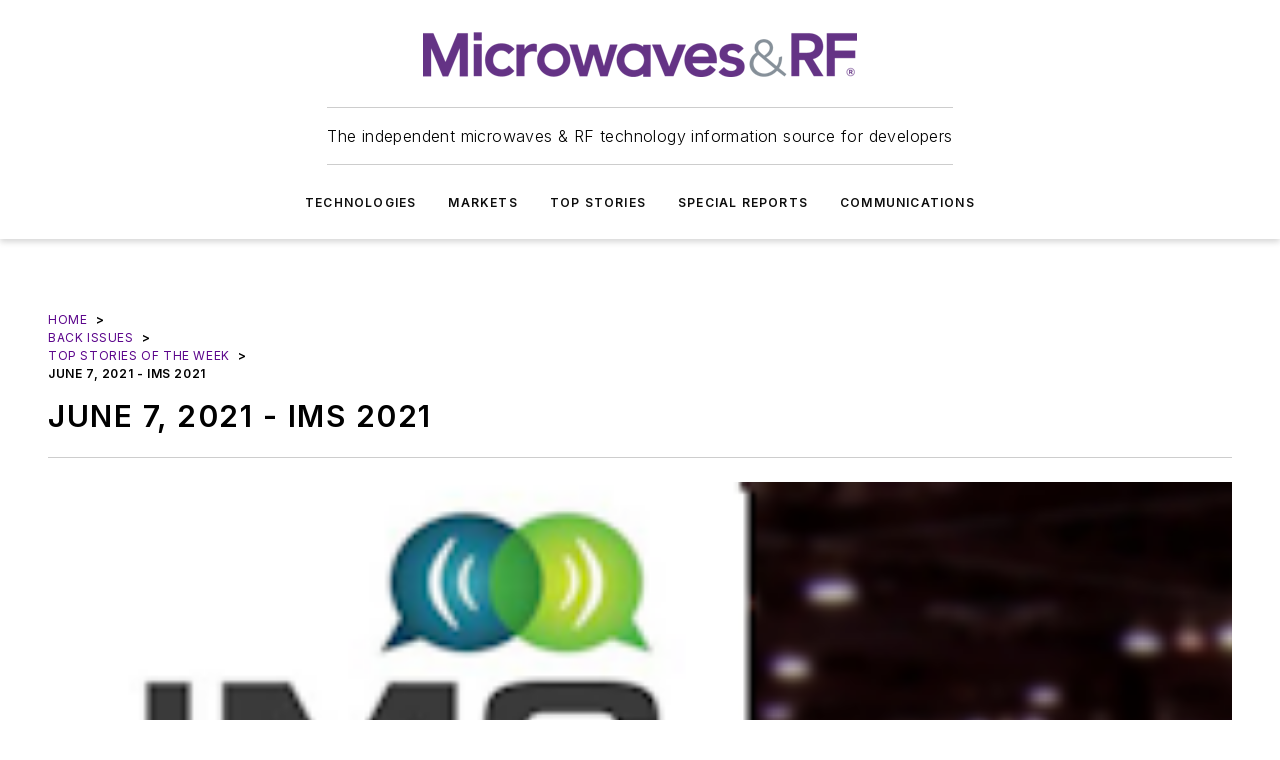

--- FILE ---
content_type: text/html;charset=utf-8
request_url: https://www.mwrf.com/magazine/50408
body_size: 30681
content:
<!DOCTYPE html><html  lang="en"><head><meta charset="utf-8"><meta name="viewport" content="width=device-width, initial-scale=1, shrink-to-fit=no"><script type="text/javascript" src="/ruxitagentjs_ICA7NVfqrux_10327251022105625.js" data-dtconfig="rid=RID_236070380|rpid=-1838395081|domain=mwrf.com|reportUrl=/rb_bf25051xng|app=ea7c4b59f27d43eb|cuc=ll64881i|owasp=1|mel=100000|expw=1|featureHash=ICA7NVfqrux|dpvc=1|lastModification=1765214479370|tp=500,50,0|rdnt=1|uxrgce=1|srbbv=2|agentUri=/ruxitagentjs_ICA7NVfqrux_10327251022105625.js"></script><script type="importmap">{"imports":{"#entry":"/_nuxt/DQciwgEn.js"}}</script><title>June 7, 2021 - IMS 2021 | Microwaves &amp; RF</title><link href="https://fonts.gstatic.com" rel="preconnect"><link href="https://cdn.cookielaw.org" rel="preconnect"><link href="https://gemenon.graphql.aspire-ebm.com" rel="preconnect"><style type="text/css">
            :root {
              --spacing-unit: 6px;
--spacing: 48px;
--color-line: #CDCDCD;
--color-primary-main: #5C068C;
--color-primary-container: #7c08bd;
--color-on-primary-container: #33034d;
--color-secondary-main: #7C878E;
--color-secondary-container: #f5f5f5;
--color-on-secondary-container: #1f2224;
--color-black: #0d0d0d;
--color-white: #ffffff;
--color-grey: #b2c3ce;
--color-light-grey: #e0e0e0;
--primary-font-family: Inter;
--site-max-width: 1300px;
            }
          </style><style>@media (max-width:760px){.mobile-hidden{display:none!important}}.admin-layout a{color:#3867a6}.admin-layout .vs__dropdown-toggle{background:#fff;border:1px solid #9da4b0}.ebm-layout{overflow-anchor:none;width:100%}</style><style>@media (max-width:760px){.mobile-hidden[data-v-45fa8452]{display:none!important}}.admin-layout a[data-v-45fa8452]{color:#3867a6}.admin-layout .vs__dropdown-toggle[data-v-45fa8452]{background:#fff;border:1px solid #9da4b0}.ebm-page[data-v-45fa8452]{display:flex;flex-direction:column;font-family:Arial}.ebm-page .hasToolbar[data-v-45fa8452]{max-width:calc(100% - 49px)}.ebm-page__layout[data-v-45fa8452]{z-index:2}.ebm-page__layout[data-v-45fa8452],.ebm-page__page[data-v-45fa8452]{flex:1;pointer-events:none;position:relative}.ebm-page__page[data-v-45fa8452]{display:flex;flex-direction:column;z-index:1}.ebm-page__main[data-v-45fa8452]{flex:1;margin:auto;width:100%}.ebm-page__content[data-v-45fa8452]{padding:0;pointer-events:all}@media (min-width:600px){.ebm-page__content[data-v-45fa8452]{padding:"0 10px"}}.ebm-page__reskin-background[data-v-45fa8452]{background-position:top;background-repeat:no-repeat;background-size:cover;height:100%;left:0;overflow:hidden;position:fixed;top:0;width:100%;z-index:0}.ebm-page__reskin-ad[data-v-45fa8452]{padding:1.5rem 0;position:relative;text-align:center;z-index:1}.ebm-page__siteskin-ad[data-v-45fa8452]{margin-top:24px;pointer-events:all;position:fixed;transition:all 125ms;z-index:100}.ebm-page__siteskin-ad__left[data-v-45fa8452]{right:50%}@media (max-width:1636px){.ebm-page__siteskin-ad__left[data-v-45fa8452]{display:none}}.ebm-page__siteskin-ad__right[data-v-45fa8452]{left:50%}@media (max-width:1636px){.ebm-page__siteskin-ad__right[data-v-45fa8452]{display:none}}.ebm-page .ebm-page__primary[data-v-45fa8452]{margin-top:0}.ebm-page .page-content-wrapper[data-v-45fa8452]{margin:auto;width:100%}.ebm-page .load-more[data-v-45fa8452]{padding:10px 0;pointer-events:all;text-align:center;width:100%}.ebm-page .load-more[data-v-45fa8452]>*{margin:auto;padding:0 5px}.ebm-page .load-more .label[data-v-45fa8452]{display:flex;flex-direction:row}.ebm-page .load-more .label[data-v-45fa8452]>*{margin:0 5px}.ebm-page .footer[data-v-45fa8452]{position:relative}.ebm-page .ebm-page__primary[data-v-45fa8452]{margin-top:calc(var(--spacing)/2)}.ebm-page .ebm-page__content[data-v-45fa8452]{display:flex;flex-direction:column;gap:var(--spacing);margin:0!important}.ebm-page .ebm-page__content[data-v-45fa8452]>*{position:relative}.ebm-page .ebm-page__content[data-v-45fa8452]>:after{background-color:var(--color-line);bottom:auto;bottom:calc(var(--spacing)*-.5*1);content:"";height:1px;left:0;position:absolute;right:0}.ebm-page .ebm-page__content[data-v-45fa8452]>:last-child:after{display:none}.ebm-page .page-content-wrapper[data-v-45fa8452]{display:flex;flex-direction:column;gap:var(--spacing);max-width:var(--site-max-width);padding:0 calc(var(--spacing)/2)}@media (min-width:800px){.ebm-page .page-content-wrapper[data-v-45fa8452]{padding:0 var(--spacing)}}.ebm-page .page-content-wrapper[data-v-45fa8452]>*{position:relative}.ebm-page .page-content-wrapper[data-v-45fa8452]>:after{background-color:var(--color-line);bottom:auto;bottom:calc(var(--spacing)*-.5*1);content:"";height:1px;left:0;position:absolute;right:0}.ebm-page .page-content-wrapper[data-v-45fa8452]>:last-child:after{display:none}.ebm-page .load-more[data-v-45fa8452]{padding:0}.ebm-page .secondary-pages .page-content-wrapper[data-v-45fa8452],.ebm-page.full-width .page-content-wrapper[data-v-45fa8452]{max-width:100%!important;padding:0!important}.ebm-page .secondary-pages .ebm-page__primary[data-v-45fa8452],.ebm-page.full-width .ebm-page__primary[data-v-45fa8452]{margin-top:0!important}@media print{.ebm-page__page[data-v-45fa8452]{display:block}}</style><style>@media (max-width:760px){.mobile-hidden[data-v-06639cce]{display:none!important}}.admin-layout a[data-v-06639cce]{color:#3867a6}.admin-layout .vs__dropdown-toggle[data-v-06639cce]{background:#fff;border:1px solid #9da4b0}#header-leaderboard-ad[data-v-06639cce]{align-items:center;display:flex;justify-content:center;padding:1rem}</style><style>html{scroll-padding-top:calc(var(--header-height) + 16px)}</style><style>@media (max-width:760px){.mobile-hidden[data-v-b96d99b2]{display:none!important}}.admin-layout a[data-v-b96d99b2]{color:#3867a6}.admin-layout .vs__dropdown-toggle[data-v-b96d99b2]{background:#fff;border:1px solid #9da4b0}header[data-v-b96d99b2]{bottom:0;margin:auto;position:sticky;top:0;transition:top .5s cubic-bezier(.645,.045,.355,1);z-index:50}header .reskin-ad[data-v-b96d99b2]{padding:1.5rem 0;text-align:center}.navbar[data-v-b96d99b2]{background-color:#fff;box-shadow:0 3px 6px #00000029;left:0;opacity:1;padding-bottom:2rem;padding-top:2rem;right:0}.navbar .content[data-v-b96d99b2]{margin:auto;max-width:var(--site-max-width);padding:0 calc(var(--spacing)/2)}@media (min-width:800px){.navbar .content[data-v-b96d99b2]{padding:0 var(--spacing)}}.top-navbar[data-v-b96d99b2]{align-items:center;display:flex;justify-content:space-between}@media (max-width:900px){.logo[data-v-b96d99b2]{flex-grow:1}.logo img[data-v-b96d99b2]{max-width:180px}}@media (max-width:450px){.logo img[data-v-b96d99b2]{max-width:140px}}@media (max-width:370px){.logo img[data-v-b96d99b2]{max-width:120px}}@media (max-width:350px){.logo img[data-v-b96d99b2]{max-width:100px}}.bottom-navbar[data-v-b96d99b2]{max-height:100px;overflow:visible;transition:all .15s cubic-bezier(.86,0,.07,1)}.bottom-navbar.hidden[data-v-b96d99b2]{max-height:0;overflow:hidden;transform:scale(0)}.actions[data-v-b96d99b2]{align-items:center;-moz-column-gap:.5rem;column-gap:.5rem;display:flex;flex-basis:0;flex-grow:1}@media (max-width:900px){.actions[data-v-b96d99b2]{flex-basis:auto;flex-grow:0}}.actions.left[data-v-b96d99b2]{justify-content:left}.actions.right[data-v-b96d99b2]{-moz-column-gap:0;column-gap:0;justify-content:right}.actions .login-container[data-v-b96d99b2]{display:flex;gap:16px}@media (max-width:900px){.actions .login-container[data-v-b96d99b2]{gap:8px}}@media (max-width:450px){.actions .login-container[data-v-b96d99b2]{gap:4px}}@media (max-width:900px){.search-icon[data-v-b96d99b2]{display:none}}.cta[data-v-b96d99b2]{border-bottom:1px solid var(--color-line);border-top:1px solid var(--color-line);margin:1.5rem auto auto;width:-moz-fit-content;width:fit-content}@media (max-width:900px){.cta[data-v-b96d99b2]{display:none}}.sub-menu[data-v-b96d99b2]{align-items:center;display:flex;justify-content:center;list-style:none;margin-top:1.5rem;padding:0;white-space:nowrap}@media (max-width:1000px){.sub-menu[data-v-b96d99b2]{display:none}}.sub-menu-item[data-v-b96d99b2]{margin-left:1rem;margin-right:1rem}.menu-item[data-v-b96d99b2],.sub-menu-link[data-v-b96d99b2]{color:var(--color-black);font-size:.75rem;font-weight:600;letter-spacing:.1em;text-transform:uppercase}.popover-menu[data-v-b96d99b2]{align-items:flex-start;background-color:#fff;box-shadow:0 3px 6px #00000029;display:flex;flex-direction:column;justify-content:left;padding:1.5rem;text-align:left;width:200px}.popover-menu .menu-item[data-v-b96d99b2]{align-items:center;display:flex;margin-bottom:1rem}.popover-menu .menu-item .icon[data-v-b96d99b2]{margin-right:1rem}</style><style>@media (max-width:760px){.mobile-hidden{display:none!important}}.admin-layout a{color:#3867a6}.admin-layout .vs__dropdown-toggle{background:#fff;border:1px solid #9da4b0}.ebm-icon{cursor:pointer}.ebm-icon .tooltip-wrapper{display:block}.ebm-icon.disabled{cursor:not-allowed}.ebm-icon.arrowUp{margin-top:3px}.ebm-icon.arrowDown{margin-top:-5px;transform:rotate(180deg)}.ebm-icon.loading{animation-duration:2s;animation-iteration-count:infinite;animation-name:spin;animation-timing-function:linear}.ebm-icon.label{align-items:center;display:flex;flex-direction:column;font-size:.8em;justify-content:center;padding:0 5px}@keyframes spin{0%{transform:rotate(0)}to{transform:rotate(1turn)}}.ebm-icon .icon,.ebm-icon svg{display:block}</style><style>@media (max-width:760px){.mobile-hidden{display:none!important}}.admin-layout a{color:#3867a6}.admin-layout .vs__dropdown-toggle{background:#fff;border:1px solid #9da4b0}.ebm-mega-menu{background-color:var(--color-black);color:#fff;container-type:inline-size;display:none;height:100%;left:0;opacity:0;overflow:auto;position:fixed;text-align:center;top:0;transition-behavior:allow-discrete;transition-duration:.3s;transition-property:overlay display opacity;width:100%}.ebm-mega-menu.cms-user-logged-in{left:49px;width:calc(100% - 49px)}.ebm-mega-menu.open{display:block;opacity:1}@starting-style{.ebm-mega-menu.open{opacity:0}}@container (max-width: 750px){.ebm-mega-menu .mega-menu-header{display:flex}}.ebm-mega-menu .mega-menu-header .icon{margin-left:30px;margin-top:40px;width:24px}.ebm-mega-menu .mega-menu-header .logo{height:35px;max-width:100%}@container (min-width: 750px){.ebm-mega-menu .mega-menu-header .logo{height:50px;margin-bottom:30px}}@container (max-width: 750px){.ebm-mega-menu .mega-menu-header .logo{margin-top:20px}.ebm-mega-menu .mega-menu-header .logo img{height:auto;margin-left:5px;max-width:140px}}.ebm-mega-menu .mega-menu-container{margin:auto}@container (min-width: 750px){.ebm-mega-menu .mega-menu-container{max-width:850px;width:100%}}.ebm-mega-menu .mega-menu-container .search-field{padding-bottom:50px}@container (max-width: 900px){.ebm-mega-menu .mega-menu-container .search-field{margin-left:calc(var(--spacing)/2);margin-right:calc(var(--spacing)/2)}}.ebm-mega-menu .mega-menu-container .nav-links{display:grid;gap:calc(var(--spacing)/2);grid-template-columns:1fr;position:relative}.ebm-mega-menu .mega-menu-container .nav-links:after{background-color:var(--color-line);bottom:auto;bottom:calc(var(--spacing)*-.5*1);content:"";height:1px;left:0;position:absolute;right:0}.ebm-mega-menu .mega-menu-container .nav-links:last-child:after{display:none}@container (max-width: 900px){.ebm-mega-menu .mega-menu-container .nav-links{margin-left:calc(var(--spacing)/2);margin-right:calc(var(--spacing)/2)}}@container (min-width: 750px){.ebm-mega-menu .mega-menu-container .nav-links{gap:calc(var(--spacing)*2);grid-template-columns:1fr 1fr 1fr;padding-bottom:var(--spacing)}}.ebm-mega-menu .mega-menu-container .nav-links .section{display:flex;flex-direction:column;font-weight:400;list-style:none;text-align:center}@container (max-width: 750px){.ebm-mega-menu .mega-menu-container .nav-links .section{gap:5px;padding-top:30px;position:relative}.ebm-mega-menu .mega-menu-container .nav-links .section:after{background-color:var(--color-line);bottom:auto;bottom:calc(var(--spacing)*-.5*1);content:"";height:1px;left:0;position:absolute;right:0}.ebm-mega-menu .mega-menu-container .nav-links .section:last-child:after{display:none}.ebm-mega-menu .mega-menu-container .nav-links .section:first-child{padding-top:15px}}@container (min-width: 750px){.ebm-mega-menu .mega-menu-container .nav-links .section{border-bottom:none;font-size:1.25rem;gap:16px;position:relative;text-align:left}.ebm-mega-menu .mega-menu-container .nav-links .section:after{background-color:var(--color-line);bottom:0;content:"";height:100%;left:auto;position:absolute;right:calc(var(--spacing)*-.5*2);top:0;width:1px}.ebm-mega-menu .mega-menu-container .nav-links .section:last-child:after{display:none}}.ebm-mega-menu .mega-menu-container .nav-links .section a{color:#fff}.ebm-mega-menu .mega-menu-container .nav-links .section .title{font-size:.75rem;font-weight:400;text-transform:uppercase}.ebm-mega-menu .mega-menu-container .affiliate-links{display:flex;justify-content:center;margin-top:var(--spacing);padding:calc(var(--spacing)*.5);position:relative}.ebm-mega-menu .mega-menu-container .affiliate-links:after{background-color:var(--color-line);bottom:auto;bottom:calc(var(--spacing)*-.5*1);content:"";height:1px;left:0;position:absolute;right:0}.ebm-mega-menu .mega-menu-container .affiliate-links:last-child:after{display:none}.ebm-mega-menu .mega-menu-container .affiliate-links .ebm-affiliated-brands-direction{flex-direction:column;gap:calc(var(--spacing)*.5)}.ebm-mega-menu .mega-menu-container .social-links{align-items:center;display:flex;flex-direction:column;font-size:.75rem;justify-content:center;margin-top:var(--spacing);padding:calc(var(--spacing)*.5);text-transform:uppercase}.ebm-mega-menu .mega-menu-container .social-links .socials{gap:16px;margin:16px 16px 24px}</style><style>@media (max-width:760px){.mobile-hidden{display:none!important}}.admin-layout a{color:#3867a6}.admin-layout .vs__dropdown-toggle{background:#fff;border:1px solid #9da4b0}.ebm-search-field{container-type:inline-size;position:relative}.ebm-search-field .input{padding:10px 0;position:relative;width:100%}.ebm-search-field .input .icon{bottom:0;height:24px;margin:auto;position:absolute;right:.5rem;top:0}.ebm-search-field .input .clear-icon{bottom:0;height:24px;margin:auto;position:absolute;right:2.5rem;top:0}.ebm-search-field .input input{background-color:var(--c4e26338);border:1px solid var(--7798abdd);border-radius:5px;color:var(--0c12ecfc);font-size:1em;padding:1rem 8px 1rem 20px;width:100%}.ebm-search-field .sponsor-container{align-items:center;display:flex;font-size:.5rem;gap:5px;height:24px;margin:auto;position:absolute;right:10%;top:20%}@container (max-width: 750px){.ebm-search-field .sponsor-container{justify-content:flex-end;padding:10px 15px 0 0;position:static}}.ebm-search-field input[type=search]::-webkit-search-cancel-button,.ebm-search-field input[type=search]::-webkit-search-decoration{-webkit-appearance:none;appearance:none}</style><style>@media (max-width:760px){.mobile-hidden[data-v-3823c912]{display:none!important}}.admin-layout a[data-v-3823c912]{color:#3867a6}.admin-layout .vs__dropdown-toggle[data-v-3823c912]{background:#fff;border:1px solid #9da4b0}.ebm-affiliated-brands[data-v-3823c912]{display:flex;flex-direction:row;font-size:.75rem}.ebm-affiliated-brands__label[data-v-3823c912]{display:block;padding:0 calc(var(--spacing)/2)}.ebm-affiliated-brands__links[data-v-3823c912]{display:flex;flex-direction:row;flex-wrap:wrap;justify-content:center}.ebm-affiliated-brands__links>div[data-v-3823c912]{padding:0 calc(var(--spacing)/4)}.ebm-affiliated-brands__links>div a[data-v-3823c912]{color:var(--link-color);font-weight:600}</style><style>@media (max-width:760px){.mobile-hidden[data-v-8e92f456]{display:none!important}}.admin-layout a[data-v-8e92f456]{color:#3867a6}.admin-layout .vs__dropdown-toggle[data-v-8e92f456]{background:#fff;border:1px solid #9da4b0}.ebm-socials[data-v-8e92f456]{display:flex;flex-wrap:wrap}.ebm-socials__icon[data-v-8e92f456]{cursor:pointer;margin-right:7px;text-decoration:none}.ebm-socials .text[data-v-8e92f456]{height:0;overflow:hidden;text-indent:-9999px}</style><style>@media (max-width:760px){.mobile-hidden{display:none!important}}.admin-layout a{color:#3867a6}.admin-layout .vs__dropdown-toggle{background:#fff;border:1px solid #9da4b0}.ebm-ad-target__outer{display:flex;height:auto;justify-content:center;max-width:100%;width:100%}.ebm-ad-target__inner{align-items:center;display:flex}.ebm-ad-target img{max-width:100%}.ebm-ad-target iframe{box-shadow:0 .125rem .25rem #00000013}</style><style>@media (max-width:760px){.mobile-hidden[data-v-4c12f864]{display:none!important}}.admin-layout a[data-v-4c12f864]{color:#3867a6}.admin-layout .vs__dropdown-toggle[data-v-4c12f864]{background:#fff;border:1px solid #9da4b0}#sticky-bottom-ad[data-v-4c12f864]{align-items:center;background:#000000bf;display:flex;justify-content:center;left:0;padding:8px;position:fixed;right:0;z-index:999}#sticky-bottom-ad .close-button[data-v-4c12f864]{background:none;border:0;color:#fff;cursor:pointer;font-weight:900;margin:8px;position:absolute;right:0;top:0}.slide-up-enter[data-v-4c12f864],.slide-up-leave-to[data-v-4c12f864]{opacity:0;transform:translateY(200px)}.slide-up-enter-active[data-v-4c12f864]{transition:all .25s ease-out}.slide-up-leave-active[data-v-4c12f864]{transition:all .25s ease-in}</style><style>@media (max-width:760px){.mobile-hidden[data-v-0622f0e1]{display:none!important}}.admin-layout a[data-v-0622f0e1]{color:#3867a6}.admin-layout .vs__dropdown-toggle[data-v-0622f0e1]{background:#fff;border:1px solid #9da4b0}.grid[data-v-0622f0e1]{container-type:inline-size;margin:auto}.grid .grid-row[data-v-0622f0e1]{position:relative}.grid .grid-row[data-v-0622f0e1]:after{background-color:var(--color-line);bottom:auto;bottom:calc(var(--spacing)*-.5*1);content:"";height:1px;left:0;position:absolute;right:0}.grid .grid-row.hide-bottom-border[data-v-0622f0e1]:after,.grid .grid-row[data-v-0622f0e1]:last-child:after{display:none}@container (width >= 750px){.grid .grid-row.mobile-only[data-v-0622f0e1]{display:none}}@container (width < 750px){.grid .grid-row.exclude-mobile[data-v-0622f0e1]{display:none}}</style><style>@media (max-width:760px){.mobile-hidden[data-v-840eddae]{display:none!important}}.admin-layout a[data-v-840eddae]{color:#3867a6}.admin-layout .vs__dropdown-toggle[data-v-840eddae]{background:#fff;border:1px solid #9da4b0}.web-row[data-v-840eddae]{container-type:inline-size}.web-row .row[data-v-840eddae]{--col-size:calc(50% - var(--spacing)*1/2);display:grid;padding-bottom:0ver;padding-top:0;width:100%}@media (min-width:750px){.web-row .row[data-v-840eddae]{padding-left:0;padding-right:0}}@media (min-width:500px){.web-row .row.restricted[data-v-840eddae]{margin:auto;max-width:66%}}.web-row .row .column-wrapper[data-v-840eddae]{display:flex;order:0;width:100%}.web-row .row.largest_first.layout1_2 .column-wrapper[data-v-840eddae]:nth-child(2),.web-row .row.largest_first.layout1_2_1 .column-wrapper[data-v-840eddae]:nth-child(2),.web-row .row.largest_first.layout1_3 .column-wrapper[data-v-840eddae]:nth-child(2){order:-1}@container (min-width: 750px){.web-row .row.layout1_1[data-v-840eddae]{display:grid;grid-template-columns:minmax(0,1fr) minmax(0,1fr)}.web-row .row.layout1_1 .column-wrapper[data-v-840eddae]{position:relative}.web-row .row.layout1_1 .column-wrapper[data-v-840eddae]:after{background-color:var(--color-line);bottom:0;content:"";height:100%;left:auto;position:absolute;right:calc(var(--spacing)*-.5*1);top:0;width:1px}.web-row .row.layout1_1 .column-wrapper[data-v-840eddae]:last-child:after{display:none}.web-row .row.layout1_2[data-v-840eddae]{display:grid;grid-template-columns:minmax(0,var(--col-size)) minmax(0,var(--col-size))}.web-row .row.layout1_2 .column-wrapper[data-v-840eddae]{position:relative}.web-row .row.layout1_2 .column-wrapper[data-v-840eddae]:after{background-color:var(--color-line);bottom:0;content:"";height:100%;left:auto;position:absolute;right:calc(var(--spacing)*-.5*1);top:0;width:1px}.web-row .row.layout1_2 .column-wrapper[data-v-840eddae]:last-child:after{display:none}.web-row .row.layout1_2 .column-wrapper[data-v-840eddae]:nth-child(2){order:0!important}}@container (min-width: 1050px){.web-row .row.layout1_2[data-v-840eddae]{--col-size:calc(33.33333% - var(--spacing)*2/3);grid-template-columns:var(--col-size) calc(var(--col-size)*2 + var(--spacing))}}@container (min-width: 750px){.web-row .row.layout2_1[data-v-840eddae]{display:grid;grid-template-columns:minmax(0,var(--col-size)) minmax(0,var(--col-size))}.web-row .row.layout2_1 .column-wrapper[data-v-840eddae]{position:relative}.web-row .row.layout2_1 .column-wrapper[data-v-840eddae]:after{background-color:var(--color-line);bottom:0;content:"";height:100%;left:auto;position:absolute;right:calc(var(--spacing)*-.5*1);top:0;width:1px}.web-row .row.layout2_1 .column-wrapper[data-v-840eddae]:last-child:after{display:none}}@container (min-width: 1050px){.web-row .row.layout2_1[data-v-840eddae]{--col-size:calc(33.33333% - var(--spacing)*2/3);grid-template-columns:calc(var(--col-size)*2 + var(--spacing)) var(--col-size)}}@container (min-width: 1100px){.web-row .row.layout1_1_1[data-v-840eddae]{--col-size:calc(33.33333% - var(--spacing)*2/3);display:grid;grid-template-columns:minmax(0,var(--col-size)) minmax(0,var(--col-size)) minmax(0,var(--col-size))}.web-row .row.layout1_1_1 .column-wrapper[data-v-840eddae]{position:relative}.web-row .row.layout1_1_1 .column-wrapper[data-v-840eddae]:after{background-color:var(--color-line);bottom:0;content:"";height:100%;left:auto;position:absolute;right:calc(var(--spacing)*-.5*1);top:0;width:1px}.web-row .row.layout1_1_1 .column-wrapper[data-v-840eddae]:last-child:after{display:none}}</style><style>@media (max-width:760px){.mobile-hidden{display:none!important}}.admin-layout a{color:#3867a6}.admin-layout .vs__dropdown-toggle{background:#fff;border:1px solid #9da4b0}.web-grid-title{align-items:center;container-type:inline-size;font-family:var(--primary-font-family);margin-bottom:calc(var(--spacing)/2);max-width:100%;width:100%}.web-grid-title .title{display:flex;flex:1 0 auto;font-size:1.9rem;font-weight:600;gap:var(--spacing-unit);letter-spacing:-.01em;line-height:40px;max-width:100%;overflow:hidden;text-overflow:ellipsis}.web-grid-title .title .grid-title-image-icon{height:23px;margin-top:8px}.web-grid-title.has-link .title{max-width:calc(100% - 100px)}.web-grid-title .divider{background-color:var(--color-line);height:1px;width:100%}.web-grid-title .view-more{color:var(--color-primary-main);cursor:primary;flex:0 1 auto;font-size:.75rem;font-weight:600;letter-spacing:.05em;line-height:18px;text-transform:uppercase;white-space:nowrap}@container (max-width: 500px){.web-grid-title .view-more{display:none}}.web-grid-title.primary{display:flex;gap:5px}.web-grid-title.primary .topbar,.web-grid-title.secondary .divider,.web-grid-title.secondary .view-more{display:none}.web-grid-title.secondary .topbar{background-color:var(--color-primary-main);height:8px;margin-bottom:calc(var(--spacing)/3);width:80px}</style><style>@media (max-width:760px){.mobile-hidden[data-v-2e2a3563]{display:none!important}}.admin-layout a[data-v-2e2a3563]{color:#3867a6}.admin-layout .vs__dropdown-toggle[data-v-2e2a3563]{background:#fff;border:1px solid #9da4b0}.column[data-v-2e2a3563]{align-items:stretch;display:flex;flex-wrap:wrap;height:100%;position:relative}.column[data-v-2e2a3563],.column .standard-blocks[data-v-2e2a3563],.column .sticky-blocks[data-v-2e2a3563]{width:100%}.column.block-align-center[data-v-2e2a3563]{align-items:center;justify-content:center}.column.block-align-top[data-v-2e2a3563]{align-items:top;flex-direction:column}.column.block-align-sticky[data-v-2e2a3563]{align-items:start;display:block;justify-content:center}.column.block-align-equalize[data-v-2e2a3563]{align-items:stretch}.column .sticky-blocks.has-standard[data-v-2e2a3563]{margin-top:var(--spacing)}.column .block-wrapper[data-v-2e2a3563]{max-width:100%;position:relative}.column .block-wrapper[data-v-2e2a3563]:after{background-color:var(--color-line);bottom:auto;bottom:calc(var(--spacing)*-.5*1);content:"";height:1px;left:0;position:absolute;right:0}.column .block-wrapper.hide-bottom-border[data-v-2e2a3563]:after,.column .block-wrapper[data-v-2e2a3563]:last-child:after,.column .standard-blocks:not(.has-sticky) .block-wrapper[data-v-2e2a3563]:last-child:after,.column .sticky-blocks .block-wrapper[data-v-2e2a3563]:last-child:after{display:none}@media print{.column[data-v-2e2a3563]{height:auto}}</style><style>@media (max-width:760px){.mobile-hidden[data-v-a4efc542]{display:none!important}}.admin-layout a[data-v-a4efc542]{color:#3867a6}.admin-layout .vs__dropdown-toggle[data-v-a4efc542]{background:#fff;border:1px solid #9da4b0}.block[data-v-a4efc542]{display:flex;flex-direction:column;overflow:visible;width:100%}.block .block-title[data-v-a4efc542]{margin-bottom:calc(var(--spacing)/2)}.block .above-cta[data-v-a4efc542]{height:100%}.block .title[data-v-a4efc542]{font-size:1rem;line-height:1rem;text-transform:uppercase}.block .title a[data-v-a4efc542]{color:inherit;text-decoration:none}.block .title a[data-v-a4efc542]:hover{text-decoration:underline}.block .title template[data-v-a4efc542]{display:inline-block}.block .content[data-v-a4efc542]{display:flex;width:100%}.block .cta[data-v-a4efc542]{align-items:center;display:flex;flex-direction:column;font-size:1rem;gap:calc(var(--spacing)/2);justify-content:space-between}@container (width > 500px){.block .cta[data-v-a4efc542]{flex-direction:row}}</style><style>@media (max-width:760px){.mobile-hidden{display:none!important}}.admin-layout a{color:#3867a6}.admin-layout .vs__dropdown-toggle{background:#fff;border:1px solid #9da4b0}.web-footer-new{display:flex;font-size:1rem;font-weight:400;justify-content:center;padding-bottom:calc(var(--spacing)/2);pointer-events:all;width:100%}.web-footer-new a{color:var(--link-color)}.web-footer-new .container{display:flex;justify-content:center;width:100%}.web-footer-new .container .container-wrapper{display:flex;flex-direction:column;gap:var(--spacing);width:100%}@media (min-width:800px){.web-footer-new .container{flex-direction:row}}.web-footer-new .container .row{position:relative;width:100%}.web-footer-new .container .row:after{background-color:var(--color-line);bottom:auto;bottom:calc(var(--spacing)*-.5*1);content:"";height:1px;left:0;position:absolute;right:0}.web-footer-new .container .row:last-child:after{display:none}.web-footer-new .container .row.full-width{justify-items:center}.web-footer-new .container .column-wrapper{display:grid;gap:var(--spacing);grid-template-columns:1fr}.web-footer-new .container .column-wrapper.full-width{max-width:var(--site-max-width)!important;padding:0 calc(var(--spacing)*1.5);width:100%}.web-footer-new .container .column-wrapper .col{align-items:center;display:flex;flex-direction:column;gap:calc(var(--spacing)/4);justify-content:center;margin:0 auto;max-width:80%;position:relative;text-align:center}.web-footer-new .container .column-wrapper .col:after{background-color:var(--color-line);bottom:auto;bottom:calc(var(--spacing)*-.5*1);content:"";height:1px;left:0;position:absolute;right:0}.web-footer-new .container .column-wrapper .col:last-child:after{display:none}.web-footer-new .container .column-wrapper .col.valign-middle{align-self:center}@media (min-width:800px){.web-footer-new .container .column-wrapper{align-items:start;gap:var(--spacing)}.web-footer-new .container .column-wrapper.cols1_1_1{grid-template-columns:1fr 1fr 1fr}.web-footer-new .container .column-wrapper.cols1_1{grid-template-columns:1fr 1fr}.web-footer-new .container .column-wrapper .col{align-items:start;max-width:100%;position:relative;text-align:left}.web-footer-new .container .column-wrapper .col:after{background-color:var(--color-line);bottom:0;content:"";height:100%;left:auto;position:absolute;right:calc(var(--spacing)*-.5*1);top:0;width:1px}.web-footer-new .container .column-wrapper .col:last-child:after{display:none}}.web-footer-new .corporatelogo{align-self:center;filter:brightness(0);height:auto;margin-right:var(--spacing-unit);width:100px}.web-footer-new .menu-copyright{align-items:center;display:flex;flex-direction:column;gap:calc(var(--spacing)/2)}.web-footer-new .menu-copyright.full-width{max-width:var(--site-max-width);padding:0 calc(var(--spacing)*1.5);width:100%}.web-footer-new .menu-copyright .links{display:flex;font-size:.75rem;gap:calc(var(--spacing)/4);list-style:none;margin:0;padding:0}.web-footer-new .menu-copyright .copyright{display:flex;flex-direction:row;flex-wrap:wrap;font-size:.8em;justify-content:center}@media (min-width:800px){.web-footer-new .menu-copyright{flex-direction:row;justify-content:space-between}}.web-footer-new .blocktitle{color:#000;font-size:1.1rem;font-weight:600;width:100%}.web-footer-new .web-affiliated-brands-direction{flex-direction:column}@media (min-width:800px){.web-footer-new .web-affiliated-brands-direction{flex-direction:row}}</style><style>@media (max-width:760px){.mobile-hidden[data-v-3dec0756]{display:none!important}}.admin-layout a[data-v-3dec0756]{color:#3867a6}.admin-layout .vs__dropdown-toggle[data-v-3dec0756]{background:#fff;border:1px solid #9da4b0}.ebm-button-wrapper[data-v-3dec0756]{display:inline-block}.ebm-button-wrapper .ebm-button[data-v-3dec0756]{border:1px solid;border-radius:.1rem;cursor:pointer;display:block;font-weight:600;outline:none;text-transform:uppercase;width:100%}.ebm-button-wrapper .ebm-button .content[data-v-3dec0756]{align-items:center;display:flex;gap:var(--spacing-unit);justify-content:center}.ebm-button-wrapper .ebm-button .content.icon-right[data-v-3dec0756]{flex-direction:row-reverse}.ebm-button-wrapper .ebm-button[data-v-3dec0756]:focus,.ebm-button-wrapper .ebm-button[data-v-3dec0756]:hover{box-shadow:0 0 .1rem #3e5d8580;filter:contrast(125%)}.ebm-button-wrapper .ebm-button[data-v-3dec0756]:active{box-shadow:0 0 .3rem #1c417280}.ebm-button-wrapper .ebm-button[data-v-3dec0756]:active:after{height:200px;width:200px}.ebm-button-wrapper .ebm-button--small[data-v-3dec0756]{font-size:.75rem;padding:.2rem .4rem}.ebm-button-wrapper .ebm-button--medium[data-v-3dec0756]{font-size:.75rem;padding:.3rem .6rem}.ebm-button-wrapper .ebm-button--large[data-v-3dec0756]{font-size:.75rem;line-height:1.25rem;padding:.5rem 1rem}@media (max-width:450px){.ebm-button-wrapper .ebm-button--large[data-v-3dec0756]{padding:.5rem}}.ebm-button-wrapper .ebm-button--fullWidth[data-v-3dec0756]{font-size:1.15rem;margin:0 auto;padding:.5rem 1rem;width:100%}.ebm-button-wrapper.primary .ebm-button[data-v-3dec0756],.ebm-button-wrapper.solid .ebm-button[data-v-3dec0756]{background-color:var(--button-accent-color);border-color:var(--button-accent-color);color:var(--button-text-color)}.ebm-button-wrapper.primary .ebm-button[data-v-3dec0756]:hover,.ebm-button-wrapper.solid .ebm-button[data-v-3dec0756]:hover{text-decoration:underline}.ebm-button-wrapper.hollow .ebm-button[data-v-3dec0756]{background-color:transparent;background-color:#fff;border:1px solid var(--button-accent-color);color:var(--button-accent-color)}.ebm-button-wrapper.hollow .ebm-button[data-v-3dec0756]:hover{text-decoration:underline}.ebm-button-wrapper.borderless .ebm-button[data-v-3dec0756]{background-color:transparent;border-color:transparent;color:var(--button-accent-color)}.ebm-button-wrapper.borderless .ebm-button[data-v-3dec0756]:hover{background-color:var(--button-accent-color);color:#fff;text-decoration:underline}.ebm-button-wrapper .ebm-button[data-v-3dec0756]{transition:all .15s ease-in-out}</style><style>@media (max-width:760px){.mobile-hidden{display:none!important}}.admin-layout a{color:#3867a6}.admin-layout .vs__dropdown-toggle{background:#fff;border:1px solid #9da4b0}.ebm-web-subscribe-wrapper{display:flex;flex-direction:column;height:100%;overflow:auto}.ebm-web-subscribe-content{height:100%;overflow:auto;padding:calc(var(--spacing)*.5) var(--spacing)}@container (max-width: 750px){.ebm-web-subscribe-content{padding-bottom:100%}}.ebm-web-subscribe-content .web-subscribe-header .web-subscribe-title{align-items:center;display:flex;gap:var(--spacing);justify-content:space-between;line-height:normal}.ebm-web-subscribe-content .web-subscribe-header .web-subscribe-title .close-button{align-items:center;cursor:pointer;display:flex;font-size:.75rem;font-weight:600;text-transform:uppercase}.ebm-web-subscribe-content .web-subscribe-header .web-subscribe-subtext{padding-bottom:var(--spacing)}.ebm-web-subscribe-content .web-subscribe-header .newsletter-items{display:grid;gap:10px;grid-template-columns:1fr 1fr}@container (max-width: 750px){.ebm-web-subscribe-content .web-subscribe-header .newsletter-items{grid-template-columns:1fr}}.ebm-web-subscribe-content .web-subscribe-header .newsletter-items .newsletter-item{border:1px solid var(--color-line);display:flex;flex-direction:row;flex-direction:column;gap:1rem;padding:1rem}.ebm-web-subscribe-content .web-subscribe-header .newsletter-items .newsletter-item .newsletter-title{display:flex;font-size:1.25rem;font-weight:600;justify-content:space-between;letter-spacing:-.01em;line-height:25px}.ebm-web-subscribe-content .web-subscribe-header .newsletter-items .newsletter-item .newsletter-description{font-size:1rem;font-weight:400;letter-spacing:.0125em;line-height:24px}.web-subscribe-footer{background-color:#fff;box-shadow:0 4px 16px #00000040;width:100%}.web-subscribe-footer .subscribe-footer-wrapper{padding:var(--spacing)!important}.web-subscribe-footer .subscribe-footer-wrapper .user-info-container{align-items:center;display:flex;justify-content:space-between;padding-bottom:calc(var(--spacing)*.5)}.web-subscribe-footer .subscribe-footer-wrapper .user-info-container .nl-user-info{align-items:center;display:flex;gap:10px}.web-subscribe-footer .subscribe-footer-wrapper .subscribe-login-container .nl-selected{font-size:1.25rem;font-weight:600;margin-bottom:10px}.web-subscribe-footer .subscribe-footer-wrapper .subscribe-login-container .form-fields-setup{display:flex;gap:calc(var(--spacing)*.125);padding-top:calc(var(--spacing)*.5)}@container (max-width: 1050px){.web-subscribe-footer .subscribe-footer-wrapper .subscribe-login-container .form-fields-setup{display:block}}.web-subscribe-footer .subscribe-footer-wrapper .subscribe-login-container .form-fields-setup .web-form-fields{z-index:100}.web-subscribe-footer .subscribe-footer-wrapper .subscribe-login-container .form-fields-setup .web-form-fields .field-label{font-size:.75rem}.web-subscribe-footer .subscribe-footer-wrapper .subscribe-login-container .form-fields-setup .form{display:flex;gap:calc(var(--spacing)*.125)}@container (max-width: 750px){.web-subscribe-footer .subscribe-footer-wrapper .subscribe-login-container .form-fields-setup .form{flex-direction:column;padding-bottom:calc(var(--spacing)*.5)}}.web-subscribe-footer .subscribe-footer-wrapper .subscribe-login-container .form-fields-setup .form .vs__dropdown-menu{max-height:8rem}@container (max-width: 750px){.web-subscribe-footer .subscribe-footer-wrapper .subscribe-login-container .form-fields-setup .form .vs__dropdown-menu{max-height:4rem}}.web-subscribe-footer .subscribe-footer-wrapper .subscribe-login-container .form-fields-setup .subscribe-button{margin-top:calc(var(--spacing)*.5);width:20%}@container (max-width: 1050px){.web-subscribe-footer .subscribe-footer-wrapper .subscribe-login-container .form-fields-setup .subscribe-button{width:100%}}.web-subscribe-footer .subscribe-footer-wrapper .subscribe-login-container .form-fields-setup .subscribe-button .ebm-button{height:3rem}.web-subscribe-footer .subscribe-footer-wrapper .subscribe-login-container .compliance-field{font-size:.75rem;line-height:18px;z-index:-1}.web-subscribe-footer .subscribe-footer-wrapper a{color:#000;text-decoration:underline}.web-subscribe-footer .subscribe-footer-wrapper .subscribe-consent{font-size:.75rem;letter-spacing:.025em;line-height:18px;padding:5px 0}.web-subscribe-footer .subscribe-footer-wrapper .account-check{padding-top:calc(var(--spacing)*.25)}</style><style>@media (max-width:760px){.mobile-hidden{display:none!important}}.admin-layout a{color:#3867a6}.admin-layout .vs__dropdown-toggle{background:#fff;border:1px solid #9da4b0}.ebm-web-pane{container-type:inline-size;height:100%;pointer-events:all;position:fixed;right:0;top:0;width:100%;z-index:100}.ebm-web-pane.hidden{pointer-events:none}.ebm-web-pane.hidden .web-pane-mask{opacity:0}.ebm-web-pane.hidden .contents{max-width:0}.ebm-web-pane .web-pane-mask{background-color:#000;display:table;height:100%;opacity:.8;padding:16px;transition:all .3s ease;width:100%}.ebm-web-pane .contents{background-color:#fff;bottom:0;max-width:1072px;position:absolute;right:0;top:0;transition:all .3s ease;width:100%}.ebm-web-pane .contents.cms-user-logged-in{width:calc(100% - 49px)}.ebm-web-pane .contents .close-icon{cursor:pointer;display:flex;justify-content:flex-end;margin:10px}</style><style>@media (max-width:760px){.mobile-hidden{display:none!important}}.admin-layout a{color:#3867a6}.admin-layout .vs__dropdown-toggle{background:#fff;border:1px solid #9da4b0}.gam-slot-builder{min-width:300px;width:100%}.gam-slot-builder iframe{max-width:100%;overflow:hidden}</style><style>@media (max-width:760px){.mobile-hidden[data-v-4d14ae95]{display:none!important}}.admin-layout a[data-v-4d14ae95]{color:#3867a6}.admin-layout .vs__dropdown-toggle[data-v-4d14ae95]{background:#fff;border:1px solid #9da4b0}.ebm-page-overview[data-v-4d14ae95]{container-type:inline-size;width:100%}.ebm-page-overview .ebm-page-overview__breadcrumb[data-v-4d14ae95],.ebm-page-overview h1[data-v-4d14ae95]{font-size:.75rem;font-weight:600;letter-spacing:.05em;line-height:18px;text-transform:uppercase}.ebm-page-overview.center[data-v-4d14ae95]{text-align:center}.ebm-page-overview.center .ebm-page-overview__breadcrumb[data-v-4d14ae95]{justify-content:center;margin:auto}.ebm-page-overview h1[data-v-4d14ae95]{font-size:30px;font-weight:600;line-height:normal}.ebm-page-overview .content[data-v-4d14ae95]{display:flex;flex-direction:column;gap:16px}.ebm-page-overview__description[data-v-4d14ae95]{color:#666;font-size:16px;padding:10px 0}.ebm-page-overview__breadcrumb[data-v-4d14ae95]{display:block;font-size:.9rem;padding-bottom:15px}.ebm-page-overview__breadcrumb .spacer[data-v-4d14ae95]{padding:0 5px}.ebm-page-overview__breadcrumb li[data-v-4d14ae95]{list-style-image:none;list-style-type:none}@container (width > 640px){.ebm-page-overview__breadcrumb[data-v-4d14ae95]{display:flex}}.ebm-page-overview .child-links[data-v-4d14ae95]{margin-top:10px;padding-top:15px;text-align:center}.ebm-page-overview .child-links ul[data-v-4d14ae95]{flex-wrap:wrap;justify-content:center;margin:0;padding:0}.ebm-page-overview .child-links ul li[data-v-4d14ae95]{display:inline-block;list-style-image:none;list-style-type:none;padding:0 15px 15px}.ebm-page-overview .child-links ul li[data-v-4d14ae95]:last-child{padding-right:0}.ebm-page-overview .search[data-v-4d14ae95]{display:flex;gap:10px;justify-content:center}.ebm-page-overview .search .search-input[data-v-4d14ae95]{width:250px}</style><style>@media (max-width:760px){.mobile-hidden{display:none!important}}.admin-layout a{color:#3867a6}.admin-layout .vs__dropdown-toggle{background:#fff;border:1px solid #9da4b0}.magazine-issue-wrapper{container-type:inline-size;width:100%}.magazine-issue-wrapper .magazine-issue{display:block}.magazine-issue-wrapper .magazine-issue.grid_featured{gap:20px}.magazine-issue-wrapper .magazine-issue.grid_featured .featured{margin:0 auto 20px}.magazine-issue-wrapper .magazine-issue .featured{margin:0 auto;width:auto}.magazine-issue-wrapper .magazine-issue .featured .item{width:100%}.magazine-issue-wrapper .magazine-issue a{color:inherit}.magazine-issue-wrapper .magazine-issue.image-behind .text-box{background-color:#f5f5f5d9;margin-top:-60px;padding:6px;position:relative;width:87%}.magazine-issue-wrapper .magazine-issue .name{color:inherit;display:block;font-weight:500;margin:8px 0;text-decoration:none}.magazine-issue-wrapper .magazine-issue .name:hover{text-decoration:underline}.magazine-issue-wrapper .magazine-issue .grid{display:grid;gap:20px;grid-template-columns:repeat(2,1fr);width:100%}.magazine-issue-wrapper .magazine-issue .grid .item{position:relative}.magazine-issue-wrapper .magazine-issue .grid .item .grid-text{background-color:var(--color-white);border:1px solid var(--color-grey);bottom:0;display:-webkit-box;font-size:smaller;font-weight:700;max-height:15%;opacity:.85;padding:3px;position:absolute;text-align:center;width:100%;-webkit-box-orient:vertical;-webkit-line-clamp:1;line-clamp:1;overflow:hidden;transition:transform .2s ease-in-out,box-shadow .2s ease-in-out}.magazine-issue-wrapper .magazine-issue .grid .item .grid-text:hover{box-shadow:0 6px 12px #00000026;transform:translateY(-5px);-webkit-line-clamp:unset;line-clamp:unset;border-radius:4px 4px 0 0;max-height:50%;opacity:.95;text-decoration:underline}.magazine-issue-wrapper .magazine-issue .cover{max-width:100%;width:100%}.magazine-issue-wrapper .magazine-issue .buttons{container-type:inline-size;display:flex;flex-wrap:wrap;gap:8px}.magazine-issue-wrapper .magazine-issue .buttons .digital-full-label{display:none}@container (width > 450px){.magazine-issue-wrapper .magazine-issue .buttons .digital-full-label{display:inline-block}}@container (width < 450px){.magazine-issue-wrapper .magazine-issue .buttons .buttons:has(>:nth-child(5)) .digital-full-label{display:none}}@container (width > 1000px){.magazine-issue-wrapper .magazine-issue{display:flex}.magazine-issue-wrapper .magazine-issue.grid_featured .featured{margin:0 auto;width:40%}.magazine-issue-wrapper .magazine-issue.grid_featured .grid{width:calc(60% - 20px)}.magazine-issue-wrapper .magazine-issue .grid{grid-template-columns:repeat(4,1fr)}}</style><style>@media (max-width:760px){.mobile-hidden{display:none!important}}.admin-layout a{color:#3867a6}.admin-layout .vs__dropdown-toggle{background:#fff;border:1px solid #9da4b0}.web-image{max-width:100%;width:100%}.web-image .ebm-image-wrapper{margin:0;max-width:100%;position:relative;width:100%}.web-image .ebm-image-wrapper .ebm-image{display:block;max-width:100%;width:100%}.web-image .ebm-image-wrapper .ebm-image:not(.native) img{width:100%}.web-image .ebm-image-wrapper .ebm-image img{display:block;height:auto;margin:auto;max-width:100%}.web-image .ebm-image.video-type:after{background-image:url([data-uri]);background-size:contain;content:"";filter:brightness(0) invert(1) drop-shadow(2px 2px 2px rgba(0,0,0,.5));height:50px;left:50%;opacity:.6;position:absolute;top:50%;transform:translate(-50%,-50%);width:50px}.web-image .ebm-icon-wrapper{background-color:#0000004d;border-radius:4px;z-index:3}.web-image .ebm-icon{color:inherit;margin:1px 2px}.web-image .ebm-image-caption{font-size:.85rem;line-height:1.5;margin:auto}.web-image .ebm-image-caption p:first-child{margin-top:0}.web-image .ebm-image-caption p:last-child{margin-bottom:0}</style><style>@media (max-width:760px){.mobile-hidden{display:none!important}}.admin-layout a{color:#3867a6}.admin-layout .vs__dropdown-toggle{background:#fff;border:1px solid #9da4b0}.content-list{container-type:inline-size;width:100%}.content-list,.content-list .item-row{align-items:start;display:grid;gap:var(--spacing);grid-template-columns:minmax(0,1fr)}.content-list .item-row{position:relative}.content-list .item-row:after{background-color:var(--color-line);bottom:auto;bottom:calc(var(--spacing)*-.5*1);content:"";height:1px;left:0;position:absolute;right:0}.content-list .item-row:last-child:after{display:none}.content-list .item-row .item{height:100%;position:relative}.content-list .item-row .item:after{background-color:var(--color-line);bottom:auto;bottom:calc(var(--spacing)*-.5*1);content:"";height:1px;left:0;position:absolute;right:0}.content-list .item-row .item:last-child:after{display:none}@container (min-width: 600px){.content-list.multi-col.columns-2 .item-row{grid-template-columns:minmax(0,1fr) minmax(0,1fr)}.content-list.multi-col.columns-2 .item-row .item{position:relative}.content-list.multi-col.columns-2 .item-row .item:after{background-color:var(--color-line);bottom:0;content:"";height:100%;left:auto;position:absolute;right:calc(var(--spacing)*-.5*1);top:0;width:1px}.content-list.multi-col.columns-2 .item-row .item:last-child:after{display:none}}@container (min-width: 750px){.content-list.multi-col.columns-3 .item-row{grid-template-columns:minmax(0,1fr) minmax(0,1fr) minmax(0,1fr)}.content-list.multi-col.columns-3 .item-row .item{position:relative}.content-list.multi-col.columns-3 .item-row .item:after{background-color:var(--color-line);bottom:0;content:"";height:100%;left:auto;position:absolute;right:calc(var(--spacing)*-.5*1);top:0;width:1px}.content-list.multi-col.columns-3 .item-row .item:last-child:after{display:none}}@container (min-width: 900px){.content-list.multi-col.columns-4 .item-row{grid-template-columns:minmax(0,1fr) minmax(0,1fr) minmax(0,1fr) minmax(0,1fr)}.content-list.multi-col.columns-4 .item-row .item{position:relative}.content-list.multi-col.columns-4 .item-row .item:after{background-color:var(--color-line);bottom:0;content:"";height:100%;left:auto;position:absolute;right:calc(var(--spacing)*-.5*1);top:0;width:1px}.content-list.multi-col.columns-4 .item-row .item:last-child:after{display:none}}</style><style>@media (max-width:760px){.mobile-hidden{display:none!important}}.admin-layout a{color:#3867a6}.admin-layout .vs__dropdown-toggle{background:#fff;border:1px solid #9da4b0}.content-item-new{container-type:inline-size;overflow-x:hidden;position:relative;width:100%}.content-item-new .mask{background-color:#00000080;height:100%;left:0;opacity:0;pointer-events:none;position:absolute;top:0;transition:.3s;width:100%;z-index:1}.content-item-new .mask .controls{display:flex;gap:2px;justify-content:flex-end;padding:3px;position:absolute;width:100%}.content-item-new .mask:last-child:after{display:none}.content-item-new.center{text-align:center}.content-item-new.center .section-and-label{justify-content:center}.content-item-new:hover .mask{opacity:1;pointer-events:auto}.content-item-new .image-wrapper{flex:1 0 auto;margin-bottom:calc(var(--spacing)/3);max-width:100%;position:relative}.content-item-new .section-and-label{color:var(--color-primary-main);display:flex;gap:var(--spacing-unit)}.content-item-new .section-and-label .labels,.content-item-new .section-and-label .section-name{color:inherit;display:block;font-family:var(--primary-font-family);font-size:.75rem;font-weight:600;letter-spacing:.05em;line-height:18px;text-decoration:none;text-transform:uppercase}.content-item-new .section-and-label .labels{color:var(--color-grey)}.content-item-new .section-and-label .lock{cursor:unset}.content-item-new.image-left .image-wrapper{margin-right:calc(var(--spacing)/3)}.content-item-new.image-right .image-wrapper{margin-left:calc(var(--spacing)/3)}.content-item-new .text-box{display:flex;flex:1 1 100%;flex-direction:column;gap:calc(var(--spacing)/6)}.content-item-new .text-box .teaser-text{font-family:var(--primary-font-family);font-size:1rem;line-height:24px}@container (min-width: 750px){.content-item-new .text-box{gap:calc(var(--spacing)/3)}}.content-item-new .date-wrapper{display:flex;width:100%}.content-item-new .date{display:flex;flex:1;font-size:.75rem;font-weight:400;gap:10px;letter-spacing:.05em;line-height:150%;opacity:.5}.content-item-new .date.company-link{font-weight:600;opacity:1}.content-item-new .date.right{justify-content:flex-end}.content-item-new .date.upcoming{color:#fff;font-size:.75rem;opacity:1;padding:4px 8px;text-transform:uppercase;white-space:nowrap}.content-item-new .podcast-series{align-items:center;color:var(--color-primary-main);display:flex;font-size:.75rem;font-weight:500;gap:6px;text-transform:uppercase}.content-item-new .byline-group p{margin:0}.content-item-new .title-wrapper{color:inherit!important;text-decoration:none}.content-item-new .title-wrapper:hover{text-decoration:underline}.content-item-new .title-wrapper .title-icon-wrapper{display:flex;gap:8px}.content-item-new .title-wrapper .title-text-wrapper{container-type:inline-size;display:-webkit-box;flex:1;margin:auto;overflow:hidden;text-overflow:ellipsis;-webkit-box-orient:vertical;line-height:normal}.content-item-new .title-wrapper .title-text-wrapper.clamp-headline{-webkit-line-clamp:3}.content-item-new .title-wrapper .title-text-wrapper .lock{float:left;margin:-1px 3px -5px 0}.content-item-new.scale-small .title-wrapper .title-icon-wrapper .icon{height:18px;margin:2px 0}.content-item-new.scale-small .title-wrapper .title-text-wrapper .title-text{font-size:1.25rem}.content-item-new.scale-small.image-left .image-wrapper,.content-item-new.scale-small.image-right .image-wrapper{width:175px}.content-item-new.scale-large .title-wrapper .title-icon-wrapper .icon{height:35px;margin:8px 0}.content-item-new.scale-large .title-wrapper .title-text-wrapper .title-text{font-size:2.75rem}@container (max-width: 500px){.content-item-new.scale-large .title-wrapper .title-text-wrapper .title-text{font-size:2rem}}.content-item-new.scale-large.image-left .image-wrapper,.content-item-new.scale-large.image-right .image-wrapper{width:45%}@container (max-width: 500px){.content-item-new.scale-large.image-left,.content-item-new.scale-large.image-right{display:block!important}.content-item-new.scale-large.image-left .image-wrapper,.content-item-new.scale-large.image-right .image-wrapper{width:100%}}</style><style>@media (max-width:760px){.mobile-hidden[data-v-ab10a904]{display:none!important}}.admin-layout a[data-v-ab10a904]{color:#3867a6}.admin-layout .vs__dropdown-toggle[data-v-ab10a904]{background:#fff;border:1px solid #9da4b0}.image-credit[data-v-ab10a904]{align-items:flex-start;color:#fff;cursor:pointer;display:flex;font-size:11px;justify-content:flex-end;line-height:1.1;max-width:90%;position:absolute;right:9px;text-align:right;top:9px;transition:.5s;width:100%}.image-credit .text-wrapper[data-v-ab10a904]{display:block;opacity:0;transition:.5s}.image-credit .text[data-v-ab10a904]{color:#fff;margin:4px}.image-credit .text a[data-v-ab10a904]{color:#ddd;text-decoration:underline;text-decoration-style:dotted}.image-credit.click .text-wrapper[data-v-ab10a904],.image-credit:hover .text-wrapper[data-v-ab10a904]{background-color:#0000004d;border-radius:4px 0 4px 4px;opacity:1;z-index:3}.icon-wrapper[data-v-ab10a904]{background-color:#0000004d;border-radius:4px;z-index:3}.icon-wrapper[data-v-ab10a904]:hover{border-radius:0 4px 4px 0}.icon[data-v-ab10a904]{color:inherit;margin:1px 2px}</style><link rel="stylesheet" href="/_nuxt/entry.UoPTCAvg.css" crossorigin><link rel="stylesheet" href="/_nuxt/GamAdBlock.DkGqtxNn.css" crossorigin><link rel="stylesheet" href="/_nuxt/MagazineIssueBlock.CnxLT21W.css" crossorigin><link rel="stylesheet" href="/_nuxt/WebImage.CpjUaCi4.css" crossorigin><link rel="stylesheet" href="/_nuxt/WebContentItemNew.DxtyT0Bm.css" crossorigin><link rel="stylesheet" href="/_nuxt/WebPageOverview.DYn9ERm7.css" crossorigin><style>:where(.i-fa7-brands\:x-twitter){display:inline-block;width:1em;height:1em;background-color:currentColor;-webkit-mask-image:var(--svg);mask-image:var(--svg);-webkit-mask-repeat:no-repeat;mask-repeat:no-repeat;-webkit-mask-size:100% 100%;mask-size:100% 100%;--svg:url("data:image/svg+xml,%3Csvg xmlns='http://www.w3.org/2000/svg' viewBox='0 0 640 640' width='640' height='640'%3E%3Cpath fill='black' d='M453.2 112h70.6L369.6 288.2L551 528H409L297.7 382.6L170.5 528H99.8l164.9-188.5L90.8 112h145.6l100.5 132.9zm-24.8 373.8h39.1L215.1 152h-42z'/%3E%3C/svg%3E")}:where(.i-mdi\:arrow-right){display:inline-block;width:1em;height:1em;background-color:currentColor;-webkit-mask-image:var(--svg);mask-image:var(--svg);-webkit-mask-repeat:no-repeat;mask-repeat:no-repeat;-webkit-mask-size:100% 100%;mask-size:100% 100%;--svg:url("data:image/svg+xml,%3Csvg xmlns='http://www.w3.org/2000/svg' viewBox='0 0 24 24' width='24' height='24'%3E%3Cpath fill='black' d='M4 11v2h12l-5.5 5.5l1.42 1.42L19.84 12l-7.92-7.92L10.5 5.5L16 11z'/%3E%3C/svg%3E")}:where(.i-mdi\:close){display:inline-block;width:1em;height:1em;background-color:currentColor;-webkit-mask-image:var(--svg);mask-image:var(--svg);-webkit-mask-repeat:no-repeat;mask-repeat:no-repeat;-webkit-mask-size:100% 100%;mask-size:100% 100%;--svg:url("data:image/svg+xml,%3Csvg xmlns='http://www.w3.org/2000/svg' viewBox='0 0 24 24' width='24' height='24'%3E%3Cpath fill='black' d='M19 6.41L17.59 5L12 10.59L6.41 5L5 6.41L10.59 12L5 17.59L6.41 19L12 13.41L17.59 19L19 17.59L13.41 12z'/%3E%3C/svg%3E")}:where(.i-mdi\:facebook){display:inline-block;width:1em;height:1em;background-color:currentColor;-webkit-mask-image:var(--svg);mask-image:var(--svg);-webkit-mask-repeat:no-repeat;mask-repeat:no-repeat;-webkit-mask-size:100% 100%;mask-size:100% 100%;--svg:url("data:image/svg+xml,%3Csvg xmlns='http://www.w3.org/2000/svg' viewBox='0 0 24 24' width='24' height='24'%3E%3Cpath fill='black' d='M12 2.04c-5.5 0-10 4.49-10 10.02c0 5 3.66 9.15 8.44 9.9v-7H7.9v-2.9h2.54V9.85c0-2.51 1.49-3.89 3.78-3.89c1.09 0 2.23.19 2.23.19v2.47h-1.26c-1.24 0-1.63.77-1.63 1.56v1.88h2.78l-.45 2.9h-2.33v7a10 10 0 0 0 8.44-9.9c0-5.53-4.5-10.02-10-10.02'/%3E%3C/svg%3E")}:where(.i-mdi\:image-area){display:inline-block;width:1em;height:1em;background-color:currentColor;-webkit-mask-image:var(--svg);mask-image:var(--svg);-webkit-mask-repeat:no-repeat;mask-repeat:no-repeat;-webkit-mask-size:100% 100%;mask-size:100% 100%;--svg:url("data:image/svg+xml,%3Csvg xmlns='http://www.w3.org/2000/svg' viewBox='0 0 24 24' width='24' height='24'%3E%3Cpath fill='black' d='M20 5a2 2 0 0 1 2 2v10a2 2 0 0 1-2 2H4a2 2 0 0 1-2-2V7c0-1.11.89-2 2-2zM5 16h14l-4.5-6l-3.5 4.5l-2.5-3z'/%3E%3C/svg%3E")}:where(.i-mdi\:linkedin){display:inline-block;width:1em;height:1em;background-color:currentColor;-webkit-mask-image:var(--svg);mask-image:var(--svg);-webkit-mask-repeat:no-repeat;mask-repeat:no-repeat;-webkit-mask-size:100% 100%;mask-size:100% 100%;--svg:url("data:image/svg+xml,%3Csvg xmlns='http://www.w3.org/2000/svg' viewBox='0 0 24 24' width='24' height='24'%3E%3Cpath fill='black' d='M19 3a2 2 0 0 1 2 2v14a2 2 0 0 1-2 2H5a2 2 0 0 1-2-2V5a2 2 0 0 1 2-2zm-.5 15.5v-5.3a3.26 3.26 0 0 0-3.26-3.26c-.85 0-1.84.52-2.32 1.3v-1.11h-2.79v8.37h2.79v-4.93c0-.77.62-1.4 1.39-1.4a1.4 1.4 0 0 1 1.4 1.4v4.93zM6.88 8.56a1.68 1.68 0 0 0 1.68-1.68c0-.93-.75-1.69-1.68-1.69a1.69 1.69 0 0 0-1.69 1.69c0 .93.76 1.68 1.69 1.68m1.39 9.94v-8.37H5.5v8.37z'/%3E%3C/svg%3E")}:where(.i-mdi\:magnify){display:inline-block;width:1em;height:1em;background-color:currentColor;-webkit-mask-image:var(--svg);mask-image:var(--svg);-webkit-mask-repeat:no-repeat;mask-repeat:no-repeat;-webkit-mask-size:100% 100%;mask-size:100% 100%;--svg:url("data:image/svg+xml,%3Csvg xmlns='http://www.w3.org/2000/svg' viewBox='0 0 24 24' width='24' height='24'%3E%3Cpath fill='black' d='M9.5 3A6.5 6.5 0 0 1 16 9.5c0 1.61-.59 3.09-1.56 4.23l.27.27h.79l5 5l-1.5 1.5l-5-5v-.79l-.27-.27A6.52 6.52 0 0 1 9.5 16A6.5 6.5 0 0 1 3 9.5A6.5 6.5 0 0 1 9.5 3m0 2C7 5 5 7 5 9.5S7 14 9.5 14S14 12 14 9.5S12 5 9.5 5'/%3E%3C/svg%3E")}:where(.i-mdi\:menu){display:inline-block;width:1em;height:1em;background-color:currentColor;-webkit-mask-image:var(--svg);mask-image:var(--svg);-webkit-mask-repeat:no-repeat;mask-repeat:no-repeat;-webkit-mask-size:100% 100%;mask-size:100% 100%;--svg:url("data:image/svg+xml,%3Csvg xmlns='http://www.w3.org/2000/svg' viewBox='0 0 24 24' width='24' height='24'%3E%3Cpath fill='black' d='M3 6h18v2H3zm0 5h18v2H3zm0 5h18v2H3z'/%3E%3C/svg%3E")}:where(.i-mdi\:youtube){display:inline-block;width:1em;height:1em;background-color:currentColor;-webkit-mask-image:var(--svg);mask-image:var(--svg);-webkit-mask-repeat:no-repeat;mask-repeat:no-repeat;-webkit-mask-size:100% 100%;mask-size:100% 100%;--svg:url("data:image/svg+xml,%3Csvg xmlns='http://www.w3.org/2000/svg' viewBox='0 0 24 24' width='24' height='24'%3E%3Cpath fill='black' d='m10 15l5.19-3L10 9zm11.56-7.83c.13.47.22 1.1.28 1.9c.07.8.1 1.49.1 2.09L22 12c0 2.19-.16 3.8-.44 4.83c-.25.9-.83 1.48-1.73 1.73c-.47.13-1.33.22-2.65.28c-1.3.07-2.49.1-3.59.1L12 19c-4.19 0-6.8-.16-7.83-.44c-.9-.25-1.48-.83-1.73-1.73c-.13-.47-.22-1.1-.28-1.9c-.07-.8-.1-1.49-.1-2.09L2 12c0-2.19.16-3.8.44-4.83c.25-.9.83-1.48 1.73-1.73c.47-.13 1.33-.22 2.65-.28c1.3-.07 2.49-.1 3.59-.1L12 5c4.19 0 6.8.16 7.83.44c.9.25 1.48.83 1.73 1.73'/%3E%3C/svg%3E")}</style><link rel="modulepreload" as="script" crossorigin href="/_nuxt/DQciwgEn.js"><link rel="modulepreload" as="script" crossorigin href="/_nuxt/default-BNvapCl7.mjs"><link rel="modulepreload" as="script" crossorigin href="/_nuxt/ContentPage-BDP664DB.mjs"><link rel="modulepreload" as="script" crossorigin href="/_nuxt/GamAdBlock-CeOXjs4y.mjs"><link rel="modulepreload" as="script" crossorigin href="/_nuxt/MagazineIssueBlock-B2KHpFdB.mjs"><link rel="modulepreload" as="script" crossorigin href="/_nuxt/WebImage-BbIiImQK.mjs"><link rel="modulepreload" as="script" crossorigin href="/_nuxt/ContentListBlock-DPjsv6D5.mjs"><link rel="modulepreload" as="script" crossorigin href="/_nuxt/WebContentListNew-Vjwji0-K.mjs"><link rel="modulepreload" as="script" crossorigin href="/_nuxt/WebContentItemNew-DrqNRj2T.mjs"><link rel="modulepreload" as="script" crossorigin href="/_nuxt/useImageUrl-1XbeiwSF.mjs"><link rel="modulepreload" as="script" crossorigin href="/_nuxt/IssueOverviewBlock-MNEJXlNL.mjs"><link rel="modulepreload" as="script" crossorigin href="/_nuxt/WebPageOverview-Dzc8NTVP.mjs"><link rel="preload" as="fetch" fetchpriority="low" crossorigin="anonymous" href="/_nuxt/builds/meta/e61ec139-3a1a-457c-85f9-1ce2790887f4.json"><link rel="prefetch" as="script" crossorigin href="/_nuxt/index-CQmUYoUx.mjs"><link rel="prefetch" as="script" crossorigin href="/_nuxt/admin-Dmd3HQ2q.mjs"><link rel="prefetch" as="style" crossorigin href="/_nuxt/AboutAuthorBlock.xq40MTSn.css"><link rel="prefetch" as="script" crossorigin href="/_nuxt/AboutAuthorBlock-BGAvA11-.mjs"><link rel="prefetch" as="script" crossorigin href="/_nuxt/WebProfiles-BWBrE_JY.mjs"><link rel="prefetch" as="script" crossorigin href="/_nuxt/WebHTML-CM0-_R82.mjs"><link rel="prefetch" as="script" crossorigin href="/_nuxt/index-DcDNaRrb.mjs"><link rel="prefetch" as="script" crossorigin href="/_nuxt/WebSubscribeNew-BfP_E6BN.mjs"><link rel="prefetch" as="style" crossorigin href="/_nuxt/AuthorProfileBlock.DYIcii-x.css"><link rel="prefetch" as="script" crossorigin href="/_nuxt/AuthorProfileBlock-Cv_meBqq.mjs"><link rel="prefetch" as="style" crossorigin href="/_nuxt/WebBlueConicRecommendations.DaGbiDEG.css"><link rel="prefetch" as="script" crossorigin href="/_nuxt/BlueconicRecommendationsBlock-hye_DTmw.mjs"><link rel="prefetch" as="script" crossorigin href="/_nuxt/WebBlueConicRecommendations-kqcEgNaL.mjs"><link rel="prefetch" as="script" crossorigin href="/_nuxt/nuxt-link-C5coK83h.mjs"><link rel="prefetch" as="script" crossorigin href="/_nuxt/CallToActionBlock-J519f6i_.mjs"><link rel="prefetch" as="style" crossorigin href="/_nuxt/CarouselBlock.DNWNhDEd.css"><link rel="prefetch" as="style" crossorigin href="/_nuxt/vueperslides.BkI7vhcD.css"><link rel="prefetch" as="script" crossorigin href="/_nuxt/CarouselBlock-C_TOVcQc.mjs"><link rel="prefetch" as="script" crossorigin href="/_nuxt/vueperslides-DLBx6x76.mjs"><link rel="prefetch" as="style" crossorigin href="/_nuxt/CatsoneJobsBlock.DY1ndkLG.css"><link rel="prefetch" as="script" crossorigin href="/_nuxt/CatsoneJobsBlock-MI3MAo_i.mjs"><link rel="prefetch" as="style" crossorigin href="/_nuxt/WebMembershipOverview.DZRzPUNm.css"><link rel="prefetch" as="style" crossorigin href="/_nuxt/WebMembershipFeatures.DkCq11qm.css"><link rel="prefetch" as="script" crossorigin href="/_nuxt/ChooseMembershipBlock-BSaCCxmd.mjs"><link rel="prefetch" as="script" crossorigin href="/_nuxt/ViewPageEventTrigger-Bqq6dh3s.mjs"><link rel="prefetch" as="script" crossorigin href="/_nuxt/WebMembershipOverview-D2vNbh2X.mjs"><link rel="prefetch" as="script" crossorigin href="/_nuxt/WebMembershipFeatures-DH-wtLRV.mjs"><link rel="prefetch" as="script" crossorigin href="/_nuxt/CommentsBlock-CDVMp1uH.mjs"><link rel="prefetch" as="style" crossorigin href="/_nuxt/CompanyBannerBlock.DDJUYyrB.css"><link rel="prefetch" as="script" crossorigin href="/_nuxt/CompanyBannerBlock-DxA5zoII.mjs"><link rel="prefetch" as="style" crossorigin href="/_nuxt/CompanyKeyContactBlock.COA9Lo_S.css"><link rel="prefetch" as="script" crossorigin href="/_nuxt/CompanyKeyContactBlock-CE6u7mRk.mjs"><link rel="prefetch" as="style" crossorigin href="/_nuxt/CompanyOverviewBlock.DkJ8VvSj.css"><link rel="prefetch" as="style" crossorigin href="/_nuxt/WebBodyBlocks.C06ghMXm.css"><link rel="prefetch" as="style" crossorigin href="/_nuxt/WebMarketing.BvMSoKdz.css"><link rel="prefetch" as="script" crossorigin href="/_nuxt/CompanyOverviewBlock-D6fBbF-H.mjs"><link rel="prefetch" as="script" crossorigin href="/_nuxt/WebBodyBlocks-DpO2q2lf.mjs"><link rel="prefetch" as="script" crossorigin href="/_nuxt/WebMarketing-BAzP5sMb.mjs"><link rel="prefetch" as="script" crossorigin href="/_nuxt/CompanyVideosBlock-DKO_cDh5.mjs"><link rel="prefetch" as="style" crossorigin href="/_nuxt/ContactUsFormBlock.BVNJE_pH.css"><link rel="prefetch" as="script" crossorigin href="/_nuxt/ContactUsFormBlock-CI2mH-p1.mjs"><link rel="prefetch" as="style" crossorigin href="/_nuxt/WebContactList.BdlvvxbO.css"><link rel="prefetch" as="script" crossorigin href="/_nuxt/ContactsBlock-Cx_onjIN.mjs"><link rel="prefetch" as="script" crossorigin href="/_nuxt/WebContactList-CoLUmHks.mjs"><link rel="prefetch" as="style" crossorigin href="/_nuxt/WebPodcastSeriesSubscribeButtons.CG7XPMDl.css"><link rel="prefetch" as="script" crossorigin href="/_nuxt/ContentBodyBlock-ByHF_RiL.mjs"><link rel="prefetch" as="script" crossorigin href="/_nuxt/WebPodcastSeriesSubscribeButtons-DUA5C2MI.mjs"><link rel="prefetch" as="style" crossorigin href="/_nuxt/ContentImageGridBlock.Begg1Ao4.css"><link rel="prefetch" as="script" crossorigin href="/_nuxt/ContentImageGridBlock-CrKrBreG.mjs"><link rel="prefetch" as="script" crossorigin href="/_nuxt/ContentPrimaryImageBlock-mjeUepeQ.mjs"><link rel="prefetch" as="script" crossorigin href="/_nuxt/WebImageWithGallery-CQCVJVYc.mjs"><link rel="prefetch" as="style" crossorigin href="/_nuxt/WebExpandableTree.D5QdkH_g.css"><link rel="prefetch" as="script" crossorigin href="/_nuxt/ContentSchedulesBlock-D5OAHF53.mjs"><link rel="prefetch" as="script" crossorigin href="/_nuxt/WebExpandableTree-DEWRePXG.mjs"><link rel="prefetch" as="script" crossorigin href="/_nuxt/ContentSidebarsBlock-Nby3NsKn.mjs"><link rel="prefetch" as="script" crossorigin href="/_nuxt/WebContentBodySidebars-D57lb0E8.mjs"><link rel="prefetch" as="style" crossorigin href="/_nuxt/ContentTitleBlock.6SQSxxHq.css"><link rel="prefetch" as="script" crossorigin href="/_nuxt/ContentTitleBlock-BEALcBF-.mjs"><link rel="prefetch" as="script" crossorigin href="/_nuxt/WebShareLink-Du6TPPz5.mjs"><link rel="prefetch" as="script" crossorigin href="/_nuxt/useShareLink-C1mdFT8N.mjs"><link rel="prefetch" as="script" crossorigin href="/_nuxt/interval-BzLCLO6P.mjs"><link rel="prefetch" as="script" crossorigin href="/_nuxt/WebFavoriteContentToggle-elaPMm_9.mjs"><link rel="prefetch" as="script" crossorigin href="/_nuxt/CountdownTimerBlock-BIzxII0t.mjs"><link rel="prefetch" as="script" crossorigin href="/_nuxt/CredsparkBlock-FTjr8T4j.mjs"><link rel="prefetch" as="script" crossorigin href="/_nuxt/DocumentDownloadBlock-opAAGHjf.mjs"><link rel="prefetch" as="style" crossorigin href="/_nuxt/ExternalRssFeedBlock.EK7mifgG.css"><link rel="prefetch" as="script" crossorigin href="/_nuxt/ExternalRssFeedBlock-BDWKDdKC.mjs"><link rel="prefetch" as="script" crossorigin href="/_nuxt/GatingFormBlock--YnvTY4r.mjs"><link rel="prefetch" as="script" crossorigin href="/_nuxt/GlobalContactsBlock-DWDSpEQI.mjs"><link rel="prefetch" as="style" crossorigin href="/_nuxt/ImageGalleryBlock.jAZNC-et.css"><link rel="prefetch" as="script" crossorigin href="/_nuxt/ImageGalleryBlock-BbpzhME7.mjs"><link rel="prefetch" as="style" crossorigin href="/_nuxt/InquiryFormBlock.pj1PA5aL.css"><link rel="prefetch" as="script" crossorigin href="/_nuxt/InquiryFormBlock-DzOd75US.mjs"><link rel="prefetch" as="style" crossorigin href="/_nuxt/JobBoardBlock.ClcdADsl.css"><link rel="prefetch" as="script" crossorigin href="/_nuxt/JobBoardBlock-Dx_UlYXu.mjs"><link rel="prefetch" as="script" crossorigin href="/_nuxt/LeadingCompaniesBlock-B3_GXqGd.mjs"><link rel="prefetch" as="script" crossorigin href="/_nuxt/MagazineOverviewBlock-GzcnG472.mjs"><link rel="prefetch" as="script" crossorigin href="/_nuxt/MarketingBlock-C7qSlxmp.mjs"><link rel="prefetch" as="style" crossorigin href="/_nuxt/MarketingPageContentBlock.C4pZg8fZ.css"><link rel="prefetch" as="script" crossorigin href="/_nuxt/MarketingPageContentBlock-nFEggsZE.mjs"><link rel="prefetch" as="script" crossorigin href="/_nuxt/MembershipOverviewBlock-B4EMBwBa.mjs"><link rel="prefetch" as="style" crossorigin href="/_nuxt/MembershipSignupBlock.BhU3mJgm.css"><link rel="prefetch" as="script" crossorigin href="/_nuxt/MembershipSignupBlock-CrPxww0q.mjs"><link rel="prefetch" as="style" crossorigin href="/_nuxt/NewsletterCampaignsBlock.zdDyU_mQ.css"><link rel="prefetch" as="style" crossorigin href="/_nuxt/WebProcessingSpinner.4ZAxKjjU.css"><link rel="prefetch" as="style" crossorigin href="/_nuxt/WebPager.DxEqJwae.css"><link rel="prefetch" as="script" crossorigin href="/_nuxt/NewsletterCampaignsBlock-CwgcdNoT.mjs"><link rel="prefetch" as="script" crossorigin href="/_nuxt/WebProcessingSpinner-DZLVOY48.mjs"><link rel="prefetch" as="script" crossorigin href="/_nuxt/WebPager-jmh4GKd1.mjs"><link rel="prefetch" as="script" crossorigin href="/_nuxt/Pager-CB4_LMaG.mjs"><link rel="prefetch" as="style" crossorigin href="/_nuxt/OmedaGatedPageContentBlock.Ce5JxUAr.css"><link rel="prefetch" as="script" crossorigin href="/_nuxt/OmedaGatedPageContentBlock-BhYrzMhD.mjs"><link rel="prefetch" as="script" crossorigin href="/_nuxt/WebCountdownTimer-qyd26J6y.mjs"><link rel="prefetch" as="script" crossorigin href="/_nuxt/WebOmedaDragonform-B5Lv-7LY.mjs"><link rel="prefetch" as="script" crossorigin href="/_nuxt/useOmedaForm-CeWatAyg.mjs"><link rel="prefetch" as="script" crossorigin href="/_nuxt/OmedaInjectionBlock-DbK76aeF.mjs"><link rel="prefetch" as="style" crossorigin href="/_nuxt/PodcastOverviewBlock.CjjfHsFy.css"><link rel="prefetch" as="script" crossorigin href="/_nuxt/PodcastOverviewBlock-DjU87Ox4.mjs"><link rel="prefetch" as="script" crossorigin href="/_nuxt/PodcastPlayerBlock-CYwBVXXr.mjs"><link rel="prefetch" as="script" crossorigin href="/_nuxt/PodcastsBlock-DxfYJU6l.mjs"><link rel="prefetch" as="script" crossorigin href="/_nuxt/RelatedContentBlock-C9WMO1lG.mjs"><link rel="prefetch" as="script" crossorigin href="/_nuxt/RichTextBlock-BJIPhicE.mjs"><link rel="prefetch" as="style" crossorigin href="/_nuxt/SearchBlock.-mRV-utm.css"><link rel="prefetch" as="style" crossorigin href="/_nuxt/WebSearchSort.DuyNoXN8.css"><link rel="prefetch" as="style" crossorigin href="/_nuxt/WebViewToggle.Djnh9ivC.css"><link rel="prefetch" as="script" crossorigin href="/_nuxt/SearchBlock-D8c6nrGj.mjs"><link rel="prefetch" as="script" crossorigin href="/_nuxt/WebSearchSort-If9nsB2-.mjs"><link rel="prefetch" as="script" crossorigin href="/_nuxt/WebViewToggle-CYSY-tUq.mjs"><link rel="prefetch" as="script" crossorigin href="/_nuxt/useContentSearch-DE5bc67w.mjs"><link rel="prefetch" as="script" crossorigin href="/_nuxt/index--sLHZ6F_.mjs"><link rel="prefetch" as="script" crossorigin href="/_nuxt/useStringUtils-B4L5WUsu.mjs"><link rel="prefetch" as="script" crossorigin href="/_nuxt/SectionOverviewBlock-hxp8DX9R.mjs"><link rel="prefetch" as="style" crossorigin href="/_nuxt/SectionTreeBlock.Bqvtv5bu.css"><link rel="prefetch" as="script" crossorigin href="/_nuxt/SectionTreeBlock-LdiP9rST.mjs"><link rel="prefetch" as="style" crossorigin href="/_nuxt/WebShareLinks.BUd6kldV.css"><link rel="prefetch" as="script" crossorigin href="/_nuxt/ShareLinksBlock-Do0pQQ5R.mjs"><link rel="prefetch" as="script" crossorigin href="/_nuxt/WebShareLinks-DWT578w4.mjs"><link rel="prefetch" as="style" crossorigin href="/_nuxt/SimplemapsUsBlock.CHu8PRzt.css"><link rel="prefetch" as="script" crossorigin href="/_nuxt/SimplemapsUsBlock-CEBQ-0M2.mjs"><link rel="prefetch" as="script" crossorigin href="/_nuxt/SiteSearchBlock-szQPdH7w.mjs"><link rel="prefetch" as="style" crossorigin href="/_nuxt/SiteUserAccountBlock.pvHBun-U.css"><link rel="prefetch" as="style" crossorigin href="/_nuxt/Tabs.CFohcKU3.css"><link rel="prefetch" as="style" crossorigin href="/_nuxt/WebSiteUserRegisteredSites.BAeeRgSk.css"><link rel="prefetch" as="script" crossorigin href="/_nuxt/SiteUserAccountBlock-B3DDx7KY.mjs"><link rel="prefetch" as="script" crossorigin href="/_nuxt/Tabs-CuA8p8cA.mjs"><link rel="prefetch" as="script" crossorigin href="/_nuxt/WebSiteUserRegisteredSites-8K0XdmGx.mjs"><link rel="prefetch" as="script" crossorigin href="/_nuxt/SiteUserChangeEmailBlock-BzUApTpa.mjs"><link rel="prefetch" as="style" crossorigin href="/_nuxt/SiteUserCompleteRegistrationBlock.BSr4-qaa.css"><link rel="prefetch" as="script" crossorigin href="/_nuxt/SiteUserCompleteRegistrationBlock-DxAn3it6.mjs"><link rel="prefetch" as="style" crossorigin href="/_nuxt/SiteUserLoginBlock.4t_sA-I6.css"><link rel="prefetch" as="script" crossorigin href="/_nuxt/SiteUserLoginBlock-oaDeXWOV.mjs"><link rel="prefetch" as="style" crossorigin href="/_nuxt/SiteUserResetPasswordBlock.BXb4wyFT.css"><link rel="prefetch" as="script" crossorigin href="/_nuxt/SiteUserResetPasswordBlock-Dk88TLAs.mjs"><link rel="prefetch" as="script" crossorigin href="/_nuxt/SocialLinksBlock-BJvNK7mA.mjs"><link rel="prefetch" as="style" crossorigin href="/_nuxt/SourceEsbDataSheetBlock.Cblk8mQf.css"><link rel="prefetch" as="style" crossorigin href="/_nuxt/WebSourceEsbPartDetails.CVlPbiuY.css"><link rel="prefetch" as="style" crossorigin href="/_nuxt/WebSourceEsbDataSheetButton.ChlTCI5i.css"><link rel="prefetch" as="script" crossorigin href="/_nuxt/SourceEsbDataSheetBlock-Cq1NKRla.mjs"><link rel="prefetch" as="script" crossorigin href="/_nuxt/WebSourceEsbPartDetails-CSqw30P3.mjs"><link rel="prefetch" as="script" crossorigin href="/_nuxt/WebSourceEsbDataSheetButton-DKRJQA75.mjs"><link rel="prefetch" as="script" crossorigin href="/_nuxt/SourceEsbPartDetailsBlock-JeRsqfuq.mjs"><link rel="prefetch" as="style" crossorigin href="/_nuxt/WebSourceEsbPartSearch.BoIzzh27.css"><link rel="prefetch" as="script" crossorigin href="/_nuxt/SourceEsbPartSearchBlock-D9IJmgiA.mjs"><link rel="prefetch" as="script" crossorigin href="/_nuxt/WebSourceEsbPartSearch-B7vYAsBk.mjs"><link rel="prefetch" as="script" crossorigin href="/_nuxt/SubscribeBlock-Blins5kx.mjs"><link rel="prefetch" as="script" crossorigin href="/_nuxt/SwiftrevBlock-g4Gsako2.mjs"><link rel="prefetch" as="style" crossorigin href="/_nuxt/ThreeDxSearchBlock.BxyapxFd.css"><link rel="prefetch" as="script" crossorigin href="/_nuxt/ThreeDxSearchBlock-Bg7B7CJt.mjs"><link rel="prefetch" as="script" crossorigin href="/_nuxt/VideoPlayerBlock-fKwHPuGd.mjs"><link rel="prefetch" as="script" crossorigin href="/_nuxt/WebinarLinkBlock-BijrJyIi.mjs"><link rel="prefetch" as="script" crossorigin href="/_nuxt/WebinarsBlock-BL1v9WCl.mjs"><link rel="prefetch" as="script" crossorigin href="/_nuxt/ZmagEmbedBlock-Cmrfvs-P.mjs"><link rel="prefetch" as="script" crossorigin href="/_nuxt/WebSiteUserGate-BSvXrrbj.mjs"><link rel="prefetch" as="script" crossorigin href="/_nuxt/WebFormFieldCheckbox-DAAUCCUS.mjs"><link rel="prefetch" as="script" crossorigin href="/_nuxt/WebFormFieldCore-D5Rkwl9o.mjs"><link rel="prefetch" as="script" crossorigin href="/_nuxt/WebFormFieldCheckboxGroup-22yXNu4Q.mjs"><link rel="prefetch" as="script" crossorigin href="/_nuxt/WebFormFieldCore_String-CRNZZjMS.mjs"><link rel="prefetch" as="script" crossorigin href="/_nuxt/WebFormFieldDate-B-prlYCG.mjs"><link rel="prefetch" as="script" crossorigin href="/_nuxt/WebFormFieldEmail-BntTms7o.mjs"><link rel="prefetch" as="script" crossorigin href="/_nuxt/WebFormFieldLocale-DAUmE_Em.mjs"><link rel="prefetch" as="script" crossorigin href="/_nuxt/WebFormFieldMultiLineText-DgIbvlsq.mjs"><link rel="prefetch" as="script" crossorigin href="/_nuxt/WebFormFieldNumber-DenzLN7z.mjs"><link rel="prefetch" as="script" crossorigin href="/_nuxt/WebFormFieldPassword-O03m2oRg.mjs"><link rel="prefetch" as="script" crossorigin href="/_nuxt/WebFormFieldPhone-XcpvfH5D.mjs"><link rel="prefetch" as="script" crossorigin href="/_nuxt/WebFormFieldRadioGroup-N9U-YRLx.mjs"><link rel="prefetch" as="script" crossorigin href="/_nuxt/WebFormFieldSelect-DuaKOBmR.mjs"><link rel="prefetch" as="script" crossorigin href="/_nuxt/WebFormFieldText-CJvXEs0-.mjs"><meta http-equiv="X-UA-Compatible" content="IE=edge"><meta name="description" property="og:description" item-prop="description" content><meta property="og:title" item-prop="name" content="June 7, 2021 - IMS 2021"><meta name="og:url" content="https://www.mwrf.com/magazine/50408"><meta name="og:site_name" content="Microwaves & RF"><meta name="og:locale" content="en"><meta name="twitter:card" content="summary_large_image"><meta name="twitter:title" content="June 7, 2021 - IMS 2021"><meta name="twitter:description" content><meta hid="og-type" name="og:type" content="article"><meta hid="type" name="type" content="article"><meta name="image" property="og:image" item-prop="image" content="https://dev-aspire.imgix.net/files/base/ebm/mwrf/image/website/logos/1758287371451-microwavesnrf_rgb_reg.png?auto=format,compress&fit=fill&fill=solid&fill-color=&w=1200&h=627"><meta name="twitter:image:src" content="https://dev-aspire.imgix.net/files/base/ebm/mwrf/image/website/logos/1758287371451-microwavesnrf_rgb_reg.png?auto=format,compress&fit=fill&fill=solid&fill-color=&w=1200&h=627"><meta name="robots" content="max-image-preview:large"><meta name="tag" content><meta name="BlueConic" content="{&quot;page_type&quot;:&quot;content&quot;,&quot;canonical_path&quot;:&quot;/magazine/50408&quot;,&quot;content&quot;:{&quot;id&quot;:50408,&quot;type&quot;:&quot;issue&quot;,&quot;name&quot;:&quot;June 7, 2021 - IMS 2021&quot;},&quot;company&quot;:{&quot;id&quot;:&quot;&quot;,&quot;name&quot;:&quot;&quot;},&quot;section&quot;:{&quot;id&quot;:&quot;&quot;,&quot;name&quot;:&quot;&quot;,&quot;alias&quot;:&quot;&quot;,&quot;fullName&quot;:&quot;&quot;},&quot;taxonomy&quot;:[],&quot;authors&quot;:[]}"><link rel="canonical" href="https://www.mwrf.com"><link rel="icon" type="image/x-icon" href="https://img.mwrf.com/files/base/ebm/mwrf/image/uploads/1620837527960-favicon.ico"><link rel="apple-touch-icon" size="180x180" href="https://img.mwrf.com/files/base/ebm/mwrf/image/uploads/1620837527960-favicon.ico?w=180&h=180&fm=png"><link rel="icon" type="image/png" size="32x32" href="https://img.mwrf.com/files/base/ebm/mwrf/image/uploads/1620837527960-favicon.ico?w=32&h=32&fm=png"><link rel="icon" type="image/png" size="16x16" href="https://img.mwrf.com/files/base/ebm/mwrf/image/uploads/1620837527960-favicon.ico?w=16&h=16&fm=png"><script type="application/ld+json" children="{&quot;@context&quot;:&quot;https://schema.org&quot;,&quot;@type&quot;:&quot;NewsArticle&quot;,&quot;mainEntityOfPage&quot;:{&quot;@type&quot;:&quot;WebPage&quot;,&quot;@id&quot;:&quot;https://www.mwrf.com&quot;},&quot;headline&quot;:{&quot;dep&quot;:{&quot;version&quot;:0,&quot;sc&quot;:0,&quot;__v_skip&quot;:true},&quot;__v_isRef&quot;:true,&quot;__v_isShallow&quot;:false,&quot;_rawValue&quot;:&quot;June 7, 2021 - IMS 2021&quot;,&quot;_value&quot;:&quot;June 7, 2021 - IMS 2021&quot;},&quot;description&quot;:&quot;&quot;,&quot;publisher&quot;:{&quot;@type&quot;:&quot;Organization&quot;,&quot;name&quot;:&quot;Microwaves & RF&quot;,&quot;logo&quot;:{&quot;@type&quot;:&quot;ImageObject&quot;,&quot;url&quot;:&quot;https://dev-aspire.imgix.net/files/base/ebm/mwrf/image/website/logos/1758287371451-microwavesnrf_rgb_reg.png&quot;,&quot;width&quot;:&quot;&quot;,&quot;height&quot;:45}}}"></script><script type="module" src="/_nuxt/DQciwgEn.js" crossorigin></script></head><body><div id="__nuxt"><div class="ebm-layout"><div class="nuxt-loading-indicator" style="position:fixed;top:0;right:0;left:0;pointer-events:none;width:auto;height:5px;opacity:0;background:#5C068C;background-size:Infinity% auto;transform:scaleX(0%);transform-origin:left;transition:transform 0.1s, height 0.4s, opacity 0.4s;z-index:999999;"></div><!--[--><div class="ebm-content-page"><span></span><div class="ebm-page" style="background-color:white;font-family:Inter;min-height:100vh;" data-v-45fa8452><div style="width:100%;display:flex;flex-direction:row;" data-v-45fa8452><!----><div class="" style="flex:1;" data-v-45fa8452><!----><div type="style" data-v-45fa8452><style>@import url('https://fonts.googleapis.com/css2?family=Inter:wght@100..900&display=swap');
    a { color: var(--color-primary-main); }
    .ebm-page__main h1, .ebm-page__main h2, .ebm-page__main h3, .ebm-page__main h4,
    .ebm-page__main h5, .ebm-page__main h6 {
      font-family: Inter;
    }
    body {
      line-height: 150%;
      letter-spacing: 0.025em;
      font-family: Inter;
    }
    button, .ebm-button-wrapper { font-family: Inter; }
    .label-style {
      text-transform: uppercase;
      color: var(--color-grey);
      font-weight: 600;
      font-size: 0.75rem;
    }
    .caption-style {
      font-size: 0.75rem;
      opacity: .6;
    }
    
      #onetrust-pc-sdk [id*=btn-handler], #onetrust-pc-sdk [class*=btn-handler] { 
        background-color: #5C068C !important; 
        border-color: #5C068C !important;
      } 
      #onetrust-policy a, #onetrust-pc-sdk a, #ot-pc-content a {
        color: #5C068C !important;
      }
      #onetrust-consent-sdk #onetrust-pc-sdk .ot-active-menu {
        border-color: #5C068C !important; 
      }
      #onetrust-consent-sdk #onetrust-accept-btn-handler,
      #onetrust-banner-sdk #onetrust-reject-all-handler, 
      #onetrust-consent-sdk #onetrust-pc-btn-handler.cookie-setting-link { 
        background-color: #5C068C !important; 
        border-color: #5C068C !important; 
      } 
      #onetrust-consent-sdk
      .onetrust-pc-btn-handler {
        color: #5C068C !important; 
        border-color: #5C068C !important; 
      }      
    </style></div><!----><!----><!----><!--[--><header style="max-width:100%;" data-v-b96d99b2><nav class="navbar" data-v-b96d99b2><div class="content" data-v-b96d99b2><div class="top-navbar" data-v-b96d99b2><div class="actions left" data-v-b96d99b2><div class="ebm-icon mdi:menu hamburger-icon" style="min-width:30px;min-height:30px;color:#5C068C;" tabindex="0" aria-label="open mega menu" role="button" data-v-b96d99b2><span class="iconify i-mdi:menu icon" aria-hidden="true" style="font-size:30px;color:#5C068C;"></span> </div><a href="/search" aria-label="search" data-v-b96d99b2><div class="ebm-icon mdi:magnify search-icon" style="min-width:30px;min-height:30px;color:#5C068C;" data-v-b96d99b2><span class="iconify i-mdi:magnify icon" aria-hidden="true" style="font-size:30px;color:#5C068C;"></span> </div></a><!----></div><a href="/" class="logo" data-v-b96d99b2><img src="https://dev-aspire.imgix.net/files/base/ebm/mwrf/image/website/logos/1758287371451-microwavesnrf_rgb_reg.png?height=45" alt="header logo Microwaves &amp; RF" data-v-b96d99b2></a><div class="actions right" data-v-b96d99b2><span data-v-b96d99b2></span></div></div><div class="bottom-navbar" data-v-b96d99b2><div class="cta" data-v-b96d99b2><p>The independent microwaves &amp; RF technology information source for developers</p></div><ul class="sub-menu" data-v-b96d99b2><!--[--><li class="sub-menu-item" data-v-b96d99b2><div data-v-b96d99b2><!--[--><a href="/technologies/topics" class="sub-menu-link" data-v-b96d99b2>Technologies</a><!--]--></div></li><li class="sub-menu-item" data-v-b96d99b2><div data-v-b96d99b2><!--[--><a href="/markets/list" class="sub-menu-link" data-v-b96d99b2>Markets</a><!--]--></div></li><li class="sub-menu-item" data-v-b96d99b2><div data-v-b96d99b2><!--[--><a href="/resources/top-stories-of-the-week" class="sub-menu-link" data-v-b96d99b2>Top Stories</a><!--]--></div></li><li class="sub-menu-item" data-v-b96d99b2><div data-v-b96d99b2><!--[--><a href="/resources/special-report" class="sub-menu-link" data-v-b96d99b2>Special Reports</a><!--]--></div></li><li class="sub-menu-item" data-v-b96d99b2><div data-v-b96d99b2><!--[--><a href="/technologies/communications" class="sub-menu-link" data-v-b96d99b2>Communications</a><!--]--></div></li><!--]--></ul></div></div><div class="ebm-mega-menu" data-v-b96d99b2><div class="mega-menu-header"><div class="ebm-icon mdi:close icon" style="min-width:24px;min-height:24px;color:white;" tabindex="0"><span class="iconify i-mdi:close icon" aria-hidden="true" style="font-size:24px;color:white;"></span> </div><a href="/" class="logo"><img class="logo" src="https://dev-aspire.imgix.net/files/base/ebm/mwrf/image/website/logos/1758287362896-microwavesnrf_rev_reg.png?auto=format,compress&amp;height=45" alt="undefined mega-logo"></a></div><div class="mega-menu-container"><div class="ebm-search-field search-field" style="--c4e26338:rgba(255, 255, 255, 0.05);--0c12ecfc:#fff;--7798abdd:none;"><div class="input"><input id="web-search-new" value="" type="search" placeholder="Start your search here..."><!----><div class="ebm-icon mdi:magnify icon" style="min-width:24px;min-height:24px;color:#fff;" tabindex="0" aria-label="enter search text" role="button"><span class="iconify i-mdi:magnify icon" aria-hidden="true" style="font-size:24px;color:#fff;"></span> </div></div><!----></div><div class="nav-links"><div class="section"><div class="title"> Sections </div><!--[--><div><div><!--[--><a href="/technologies/topics" target="_self">Technologies</a><!--]--></div></div><div><div><!--[--><a href="/markets/list" target="_self">Markets</a><!--]--></div></div><div><div><!--[--><a href="/resources/top-stories-of-the-week" target="_self">Top Stories</a><!--]--></div></div><div><div><!--[--><a href="/resources/special-report" target="_self">Special Reports</a><!--]--></div></div><div><div><!--[--><a href="/technologies/communications" target="_self">Communications</a><!--]--></div></div><div><div><!--[--><a href="/technologies/components" target="_self">Components</a><!--]--></div></div><div><div><!--[--><a href="/markets/defense" target="_self">Defense</a><!--]--></div></div><div><div><!--[--><a href="/technologies/test-measurement" target="_self">Test &amp; Measurement</a><!--]--></div></div><!--]--></div><div class="section"><div class="title"> Special </div><!--[--><div><div><!--[--><a href="/latest-articles" target="_self">Latest Articles</a><!--]--></div></div><div><div><!--[--><a href="/editors-choice" target="_self">Editor&#39;s Choice</a><!--]--></div></div><div><div><!--[--><a href="/resources/products-solutions" target="_self">Products &amp; Solutions</a><!--]--></div></div><div><div><!--[--><a href="/resources/technology-advancements" target="_self">Technology Advancements</a><!--]--></div></div><div><div><!--[--><a href="/resources/industry-insights" target="_self">Industry Insights</a><!--]--></div></div><div><div><!--[--><a href="/techxchange" target="_self">TechXchanges</a><!--]--></div></div><div><div><!--[--><a href="/leaders" target="_self">Leaders in Microwaves &amp; RF</a><!--]--></div></div><div><div><!--[--><a href="/webinars" target="_self">Webinars</a><!--]--></div></div><div><div><!--[--><a href="/white-papers" target="_self">White Papers</a><!--]--></div></div><!--]--></div><div class="section"><div class="title"> Contact </div><!--[--><div><div><!--[--><a href="/about-us" target="_self">About Us</a><!--]--></div></div><div><div><!--[--><a href="/contact-us" target="_self">Contact Us</a><!--]--></div></div><div><div><!--[--><a href="https://endeavor.dragonforms.com/loading.do?omedasite=MWRFnewpref" target="_blank">Subscribe</a><!--]--></div></div><div><div><!--[--><a href="/contribute" target="_self">Contribute</a><!--]--></div></div><div><div><!--[--><a href="https://designengineering.endeavorb2b.com/microwaves-rf/" target="_blank">Advertise</a><!--]--></div></div><!--]--></div></div><div class="affiliate-links"><div class="ebm-affiliated-brands ebm-affiliated-brands-direction" data-v-3823c912><div class="ebm-affiliated-brands__label" data-v-3823c912> Affiliated Brands </div><div class="ebm-affiliated-brands__links" data-v-3823c912><!--[--><div data-v-3823c912><div data-v-3823c912><!--[--><a class="ebm-footer__link" href="https://www.electronicdesign.com" target="_blank" data-v-3823c912>ELECTRONIC DESIGN</a><!--]--></div></div><div data-v-3823c912><div data-v-3823c912><!--[--><a class="ebm-footer__link" href="https://www.machinedesign.com" target="_blank" data-v-3823c912>MACHINE DESIGN</a><!--]--></div></div><div data-v-3823c912><div data-v-3823c912><!--[--><a class="ebm-footer__link" href="https://www.controldesign.com" target="_blank" data-v-3823c912>CONTROL DESIGN</a><!--]--></div></div><div data-v-3823c912><div data-v-3823c912><!--[--><a class="ebm-footer__link" href="https://www.militaryaerospace.com" target="_blank" data-v-3823c912>MILITARY &amp; AEROSPACE ELECTRONICS</a><!--]--></div></div><!--]--></div></div></div><div class="social-links"> Follow us on <div class="ebm-socials socials" data-v-8e92f456><!--[--><a class="ebm-socials__icon" href="https://www.facebook.com/microwavesrf/" target="_blank" rel="noopener" data-v-8e92f456><div class="text" data-v-8e92f456>https://www.facebook.com/microwavesrf/</div><div data-v-8e92f456><!--[--><div class="ebm-icon mdi:facebook" style="min-width:20px;min-height:20px;color:white;" data-v-8e92f456><span class="iconify i-mdi:facebook icon" aria-hidden="true" style="font-size:20px;color:white;"></span> </div><!--]--></div></a><a class="ebm-socials__icon" href="https://www.linkedin.com/groups/3848060/profile" target="_blank" rel="noopener" data-v-8e92f456><div class="text" data-v-8e92f456>https://www.linkedin.com/groups/3848060/profile</div><div data-v-8e92f456><!--[--><div class="ebm-icon mdi:linkedin" style="min-width:20px;min-height:20px;color:white;" data-v-8e92f456><span class="iconify i-mdi:linkedin icon" aria-hidden="true" style="font-size:20px;color:white;"></span> </div><!--]--></div></a><a class="ebm-socials__icon" href="https://twitter.com/MicrowavesRF" target="_blank" rel="noopener" data-v-8e92f456><div class="text" data-v-8e92f456>https://twitter.com/MicrowavesRF</div><div data-v-8e92f456><!--[--><div class="ebm-icon fa7-brands:x-twitter" style="min-width:20px;min-height:20px;color:white;" data-v-8e92f456><span class="iconify i-fa7-brands:x-twitter icon" aria-hidden="true" style="font-size:20px;color:white;"></span> </div><!--]--></div></a><a class="ebm-socials__icon" href="https://www.youtube.com/channel/UC_8VxgmaJwqAE1E5OvJMyTA" target="_blank" rel="noopener" data-v-8e92f456><div class="text" data-v-8e92f456>https://www.youtube.com/channel/UC_8VxgmaJwqAE1E5OvJMyTA</div><div data-v-8e92f456><!--[--><div class="ebm-icon mdi:youtube" style="min-width:20px;min-height:20px;color:white;" data-v-8e92f456><span class="iconify i-mdi:youtube icon" aria-hidden="true" style="font-size:20px;color:white;"></span> </div><!--]--></div></a><!--]--></div></div></div></div></nav></header><!----><!--]--><!----><div style="position:fixed;" data-v-45fa8452><!--[--><div><div class="ebm-ad-target__outer"><span></span></div></div><div><div class="ebm-ad-target__outer"><span></span></div></div><div><div class="ebm-ad-target__outer"><span></span></div></div><div><div class="ebm-ad-target__outer"><span></span></div></div><div><div class="ebm-ad-target__outer"><span></span></div></div><!--]--></div><!----><div class="ebm-page__layout" data-v-45fa8452><!----><!----><div class="page-content-wrapper" style="background-color:white;" data-v-45fa8452><div class="ebm-page__page" role="main" data-v-45fa8452><div class="ebm-page__main" style="max-width:1300px;" data-v-45fa8452><div class="ebm-page__content-wrapper" data-v-45fa8452><div class="ebm-page__content" style="margin:0;background-color:transparent;" data-v-45fa8452><!----><div class="ebm-page__primary" data-v-45fa8452><div class="grid" style="max-width:1300px;padding-top:0;margin-top:0;" data-v-45fa8452 data-v-0622f0e1><!--[--><div class="web-row grid-row hide-bottom-border always" style="margin-bottom:48px;" data-v-0622f0e1 data-v-840eddae><!----><div class="row-1 row layoutundefined site-width" style="border-top:;background-color:white;color:black;border-radius:0;margin-bottom:0;box-shadow:;gap:var(--spacing);padding:0;" data-v-840eddae><!--[--><div style="padding-top:0;padding-bottom:0;" class="column-wrapper" data-v-840eddae><div style="width:100%;" data-v-840eddae><div class="column-1 column block-align-top" data-v-840eddae data-v-2e2a3563><div class="standard-blocks" style="display:flex;flex:1 0 100%;align-items:stretch;" data-v-2e2a3563><!--[--><div style="margin-bottom:0;padding-top:0;display:flex;flex:1 0 100%;align-items:stretch;" class="block-wrapper a6e8-2814-c23-bb7c hide-bottom-border" data-v-2e2a3563><div class="block-1 block" data-v-2e2a3563 data-v-a4efc542><div class="above-cta" style="background-color:white;border:;padding:0;border-radius:0;box-shadow:;" data-v-a4efc542><!----><div class="content" style="border-radius:0;padding:0px;" data-v-a4efc542><div style="min-height:0;" class="gam-slot-builder" block-id="a6e8-2814-c23-bb7c" data-v-a4efc542><div class="ebm-ad-target__outer" style="min-height:0;min-width:300px;"><span></span></div></div></div></div><!----></div></div><!--]--></div><!----></div></div></div><!--]--></div></div><div class="web-row grid-row always" style="margin-bottom:48px;" data-v-0622f0e1 data-v-840eddae><!----><div class="row-2 row layoutundefined site-width" style="border-top:;background-color:#ffffff;color:black;border-radius:0;margin-bottom:0;box-shadow:;gap:var(--spacing);padding:0;" data-v-840eddae><!--[--><div style="padding-top:0;padding-bottom:0;" class="column-wrapper" data-v-840eddae><div style="width:100%;" data-v-840eddae><div class="column-1 column block-align-top" data-v-840eddae data-v-2e2a3563><div class="standard-blocks" style="display:flex;flex:1 0 100%;align-items:stretch;" data-v-2e2a3563><!--[--><div style="margin-bottom:0;padding-top:0;display:flex;flex:1 0 100%;align-items:stretch;" class="block-wrapper c3948f6f-6f7d-4f0c-9811-e3d3b96eced7" data-v-2e2a3563><div class="block-1 block" data-v-2e2a3563 data-v-a4efc542><div class="above-cta" style="background-color:white;border:;padding:0;border-radius:0;box-shadow:;" data-v-a4efc542><!----><div class="content" style="border-radius:0;padding:0px;" data-v-a4efc542><div class="ebm-page-overview uppercase left" block-id="c3948f6f-6f7d-4f0c-9811-e3d3b96eced7" data-v-a4efc542 data-v-4d14ae95><div class="content" data-v-4d14ae95><div class="ebm-page-overview__breadcrumb" style="font-family:Inter;" data-v-4d14ae95><!--[--><li data-v-4d14ae95><a href="/" data-v-4d14ae95>Home</a><span class="spacer" data-v-4d14ae95> &gt; </span></li><li data-v-4d14ae95><a href="/magazine" data-v-4d14ae95>Back Issues</a><span class="spacer" data-v-4d14ae95> &gt; </span></li><li data-v-4d14ae95><a href="/magazine/5f4d1d164649416c358b456d" data-v-4d14ae95>Top Stories of the Week</a><span class="spacer" data-v-4d14ae95> &gt; </span></li><li data-v-4d14ae95><div data-v-4d14ae95>June 7, 2021 - IMS 2021</div><!----></li><!--]--></div><h1 data-v-4d14ae95>June 7, 2021 - IMS 2021</h1><!----></div><!----><!----></div></div></div><!----></div></div><!--]--></div><!----></div></div></div><!--]--></div></div><div class="web-row grid-row hide-bottom-border always" style="margin-bottom:48px;" data-v-0622f0e1 data-v-840eddae><!----><div class="row-3 row layout1_2 left_to_right site-width" style="border-top:;background-color:#ffffff;color:black;border-radius:0;margin-bottom:0;box-shadow:;gap:var(--spacing);padding:0;" data-v-840eddae><!--[--><div style="padding-top:0;padding-bottom:0;" class="column-wrapper" data-v-840eddae><div style="width:100%;" data-v-840eddae><div class="column-1 column block-align-top" data-v-840eddae data-v-2e2a3563><div class="standard-blocks" style="display:flex;flex:1 0 100%;align-items:stretch;" data-v-2e2a3563><!--[--><div style="margin-bottom:0;padding-top:0;display:flex;flex:1 0 100%;align-items:stretch;" class="block-wrapper e4dbf89f-b477-49ff-be29-c219c7ccd191" data-v-2e2a3563><div class="block-1 block" data-v-2e2a3563 data-v-a4efc542><div class="above-cta" style="background-color:white;border:;padding:0;border-radius:0;box-shadow:;" data-v-a4efc542><!----><div class="content" style="border-radius:0;padding:0px;" data-v-a4efc542><div class="magazine-issue-wrapper" block-id="e4dbf89f-b477-49ff-be29-c219c7ccd191" data-v-a4efc542><div class="magazine-issue grid_featured image-above" style="align-items:flex-start;font-family:Inter;"><div class="featured"><a href="/magazine/50408"><div class="web-image cover" is-logo="false"><figure class="ebm-image-wrapper"><!----><div href target="_blank" aria-label class="ebm-image -type container issue" style="padding:0;"><div class="image-content"><div src="https://img.mwrf.com/files/base/ebm/mwrf/image/2021/06/Vertical.60b7fc3108cd8.png?fit=max&amp;h=347&amp;height=347&amp;w=250&amp;width=250" alt="June 7, 2021 - IMS 2021 cover image" height="347" width="250" title="June 7, 2021 - IMS 2021 cover image"><img src="https://img.mwrf.com/files/base/ebm/mwrf/image/2021/06/Vertical.60b7fc3108cd8.png?fit=max&h=347&height=347&w=250&width=250" alt="June 7, 2021 - IMS 2021 cover image" height="347" width="250" title="June 7, 2021 - IMS 2021 cover image" loading="lazy" width="250" height="347" style="border-radius: 0" /></div></div><!----></div></figure></div></a><div class="text-box"><a href="/magazine/50408" class="name">June 7, 2021 - IMS 2021</a><div class="buttons"><div class="ebm-button-wrapper solid" style="--button-text-color:var(--color-white);--button-accent-color:#5C068C;--hollow-hover-background:#7c08bd;" data-v-3dec0756><a href="https://endeavor.dragonforms.com/loading.do?omedasite=MWRFnewpref" class="ebm-button ebm-button--solid ebm-button--large" target="_self" style="border-radius:0;" data-v-3dec0756><div class="content icon-left" data-v-3dec0756><!----><!--[--> Subscribe <!--]--></div></a></div><div class="ebm-button-wrapper solid" style="--button-text-color:var(--color-white);--button-accent-color:#5C068C;--hollow-hover-background:#7c08bd;" data-v-3dec0756><a href="https://www.mwrf.com/technologies/systems/article/21165685/microwaves-rf-ims-2021-brims-with-technical-fare" class="ebm-button ebm-button--solid ebm-button--large" target="_blank" style="border-radius:0;" data-v-3dec0756><div class="content icon-left" data-v-3dec0756><!----><!--[--> Digital<span class="digital-full-label"> Edition</span><!--]--></div></a></div><div class="ebm-button-wrapper solid" style="--button-text-color:var(--color-white);--button-accent-color:#5C068C;--hollow-hover-background:#7c08bd;" data-v-3dec0756><a href="/magazine/5f4d1d164649416c358b456d" class="ebm-button ebm-button--solid ebm-button--large" target="_self" style="border-radius:0;" data-v-3dec0756><div class="content icon-left" data-v-3dec0756><!----><!--[--> Archives <!--]--></div></a></div><!----></div></div></div><!----></div></div></div></div><!----></div></div><!--]--></div><!----></div></div></div><div style="padding-top:0;padding-bottom:0;" class="column-wrapper" data-v-840eddae><div style="width:100%;" data-v-840eddae><div class="column-2 column block-align-top" data-v-840eddae data-v-2e2a3563><div class="standard-blocks" style="display:flex;flex:1 0 100%;align-items:stretch;" data-v-2e2a3563><!--[--><div style="margin-bottom:0;padding-top:0;display:flex;flex:1 0 100%;align-items:stretch;" class="block-wrapper cf3c7c31-5a8d-4357-870c-ac83e14af1d4" data-v-2e2a3563><div class="block-1 block" data-v-2e2a3563 data-v-a4efc542><div class="above-cta" style="background-color:white;border:;padding:0;border-radius:0;box-shadow:;" data-v-a4efc542><!----><div class="content" style="border-radius:0;padding:0px;" data-v-a4efc542><div class="content-list left columns-1 default" block-id="cf3c7c31-5a8d-4357-870c-ac83e14af1d4" data-v-a4efc542><!--[--><div class="item-row"><!--[--><div class="item"><div class="content-item-new image-left left scale-small default content-item" style="display:flex;flex-direction:row;" title-font-size="16" image-shaping="crop" page-company-name><!----><!----><div class="image-wrapper"><div><!--[--><div class="web-image" credit-position="top"><figure class="ebm-image-wrapper"><!----><a href="/members/ebook-library/whitepaper/21168161/microwaves-rf-ebook-ims-2021-in-miniature" target="_self" aria-label="microwaves rf ebook ims 2021 in miniature" class="ebm-image whitepaper-type container 1.8" style="padding:0;"><div class="image-content"><div src="https://img.mwrf.com/files/base/ebm/mwrf/image/2021/06/IMS_ebook_promo.60d5fc2fa3e78.png?auto=format,compress&amp;fit=crop&amp;q=45&amp;h=139&amp;height=139&amp;w=250&amp;width=250" alt="Ims Ebook Promo" height="139" width="250" title="Ims Ebook Promo"><img src="https://img.mwrf.com/files/base/ebm/mwrf/image/2021/06/IMS_ebook_promo.60d5fc2fa3e78.png?auto=format,compress&fit=crop&q=45&h=139&height=139&w=250&width=250" alt="Ims Ebook Promo" height="139" width="250" title="Ims Ebook Promo" loading="lazy" width="250" height="139" style="border-radius: 0" /></div></div><!----></a></figure></div><!--]--></div></div><div class="text-box"><div class="section-and-label"><!----><!--[--><!--]--><div><!--[--><a class="section-name" href="/members/ebook-library" target="_self" style="color:#5C068C;">Ebook Library</a><!--]--></div></div><div><!--[--><a href="/members/ebook-library/whitepaper/21168161/microwaves-rf-ebook-ims-2021-in-miniature" target="_self" class="title-wrapper"><div class="title-icon-wrapper"><h3 style="font-family:var(--primary-font-family);" class="clamp-headline title-text-wrapper"><div class="title-text">eBook: IMS 2021 in Miniature</div></h3></div></a><!--]--></div><!----><!----><!----><div class="date-wrapper"><!----><div class="date">June 25, 2021</div></div></div></div></div><!--]--></div><div class="item-row"><!--[--><div class="item"><div class="content-item-new image-left left scale-small default content-item" style="display:flex;flex-direction:row;" title-font-size="16" image-shaping="crop" page-company-name><!----><!----><div class="image-wrapper"><div><!--[--><div class="web-image" credit-position="top"><figure class="ebm-image-wrapper"><!----><a href="/technologies/embedded/systems/video/21167693/microwaves-rf-ims-2021-signalcores-latest-smt-synthesizer-modules" target="_self" aria-label="microwaves rf ims 2021 signalcores latest smt synthesizer modules" class="ebm-image video-type container 1.8" style="padding:0;"><div class="image-content"><div src="https://img.mwrf.com/files/base/ebm/mwrf/image/2021/06/SignalCore_promo.60d0d794d24af.png?auto=format,compress&amp;fit=crop&amp;q=45&amp;h=139&amp;height=139&amp;w=250&amp;width=250" alt="Signal Core Promo" height="139" width="250" title="Signal Core Promo"><img src="https://img.mwrf.com/files/base/ebm/mwrf/image/2021/06/SignalCore_promo.60d0d794d24af.png?auto=format,compress&fit=crop&q=45&h=139&height=139&w=250&width=250" alt="Signal Core Promo" height="139" width="250" title="Signal Core Promo" loading="lazy" width="250" height="139" style="border-radius: 0" /></div></div><!----></a></figure></div><!--]--></div></div><div class="text-box"><div class="section-and-label"><!----><!--[--><!--]--><div><!--[--><a class="section-name" href="/technologies/embedded/systems" target="_self" style="color:#5C068C;">Systems</a><!--]--></div></div><div><!--[--><a href="/technologies/embedded/systems/video/21167693/microwaves-rf-ims-2021-signalcores-latest-smt-synthesizer-modules" target="_self" class="title-wrapper"><div class="title-icon-wrapper"><h3 style="font-family:var(--primary-font-family);" class="clamp-headline title-text-wrapper"><div class="title-text">IMS 2021: SignalCore's Latest SMT Synthesizer Modules</div></h3></div></a><!--]--></div><!----><!----><!----><div class="date-wrapper"><!----><div class="date">June 21, 2021</div></div></div></div></div><!--]--></div><div class="item-row"><!--[--><div class="item"><div class="content-item-new image-left left scale-small default content-item" style="display:flex;flex-direction:row;" title-font-size="16" image-shaping="crop" page-company-name><!----><!----><div class="image-wrapper"><div><!--[--><div class="web-image" credit-position="top"><figure class="ebm-image-wrapper"><!----><a href="/technologies/components/semiconductors/video/21167361/ims-2021-guerrilla-rfs-linear-amplifiers" target="_self" aria-label="ims 2021 guerrilla rfs linear amplifiers" class="ebm-image video-type container 1.8" style="padding:0;"><div class="image-content"><div src="https://img.mwrf.com/files/base/ebm/mwrf/image/2021/06/Guerrilla_RF_promo.60ccbc70a2444.png?auto=format,compress&amp;fit=crop&amp;q=45&amp;h=139&amp;height=139&amp;w=250&amp;width=250" alt="Guerrilla Rf Promo" height="139" width="250" title="Guerrilla Rf Promo"><img src="https://img.mwrf.com/files/base/ebm/mwrf/image/2021/06/Guerrilla_RF_promo.60ccbc70a2444.png?auto=format,compress&fit=crop&q=45&h=139&height=139&w=250&width=250" alt="Guerrilla Rf Promo" height="139" width="250" title="Guerrilla Rf Promo" loading="lazy" width="250" height="139" style="border-radius: 0" /></div></div><!----></a></figure></div><!--]--></div></div><div class="text-box"><div class="section-and-label"><!----><!--[--><!--]--><div><!--[--><a class="section-name" href="/technologies/components/semiconductors" target="_self" style="color:#5C068C;">Semiconductors</a><!--]--></div></div><div><!--[--><a href="/technologies/components/semiconductors/video/21167361/ims-2021-guerrilla-rfs-linear-amplifiers" target="_self" class="title-wrapper"><div class="title-icon-wrapper"><h3 style="font-family:var(--primary-font-family);" class="clamp-headline title-text-wrapper"><div class="title-text">IMS 2021: Guerrilla RF's Linear Amplifiers</div></h3></div></a><!--]--></div><!----><!----><!----><div class="date-wrapper"><!----><div class="date">June 17, 2021</div></div></div></div></div><!--]--></div><div class="item-row"><!--[--><div class="item"><div class="content-item-new image-left left scale-small default content-item" style="display:flex;flex-direction:row;" title-font-size="16" image-shaping="crop" page-company-name><!----><!----><div class="image-wrapper"><div><!--[--><div class="web-image" credit-position="top"><figure class="ebm-image-wrapper"><!----><a href="/technologies/components/video/21167177/ims-2021-mini-circuits-booth-tour" target="_self" aria-label="ims 2021 mini circuits booth tour" class="ebm-image video-type container 1.8" style="padding:0;"><div class="image-content"><div src="https://img.mwrf.com/files/base/ebm/mwrf/image/2021/06/Mini_Circuits_promo.60ccc1f190505.png?auto=format,compress&amp;fit=crop&amp;q=45&amp;h=139&amp;height=139&amp;w=250&amp;width=250" alt="Mini Circuits Promo" height="139" width="250" title="Mini Circuits Promo"><img src="https://img.mwrf.com/files/base/ebm/mwrf/image/2021/06/Mini_Circuits_promo.60ccc1f190505.png?auto=format,compress&fit=crop&q=45&h=139&height=139&w=250&width=250" alt="Mini Circuits Promo" height="139" width="250" title="Mini Circuits Promo" loading="lazy" width="250" height="139" style="border-radius: 0" /></div></div><!----></a></figure></div><!--]--></div></div><div class="text-box"><div class="section-and-label"><!----><!--[--><!--]--><div><!--[--><a class="section-name" href="/technologies/components" target="_self" style="color:#5C068C;">Components</a><!--]--></div></div><div><!--[--><a href="/technologies/components/video/21167177/ims-2021-mini-circuits-booth-tour" target="_self" class="title-wrapper"><div class="title-icon-wrapper"><h3 style="font-family:var(--primary-font-family);" class="clamp-headline title-text-wrapper"><div class="title-text">IMS 2021: Mini-Circuits Booth Tour</div></h3></div></a><!--]--></div><!----><!----><!----><div class="date-wrapper"><!----><div class="date">June 16, 2021</div></div></div></div></div><!--]--></div><div class="item-row"><!--[--><div class="item"><div class="content-item-new image-left left scale-small default content-item" style="display:flex;flex-direction:row;" title-font-size="16" image-shaping="crop" page-company-name><!----><!----><div class="image-wrapper"><div><!--[--><div class="web-image" credit-position="top"><figure class="ebm-image-wrapper"><!----><a href="/technologies/embedded/systems/media-gallery/21165625/microwaves-rf-whats-new-at-ims-2021-live-day-4" target="_self" aria-label="microwaves rf whats new at ims 2021 live day 4" class="ebm-image mediagallery-type container 1.8" style="padding:0;"><div class="image-content"><div src="https://img.mwrf.com/files/base/ebm/mwrf/image/2021/06/Keysight_promo.60b912a5f1b51.png?auto=format,compress&amp;fit=crop&amp;q=45&amp;h=139&amp;height=139&amp;w=250&amp;width=250" alt="Keysight Promo" height="139" width="250" title="Keysight Promo"><img src="https://img.mwrf.com/files/base/ebm/mwrf/image/2021/06/Keysight_promo.60b912a5f1b51.png?auto=format,compress&fit=crop&q=45&h=139&height=139&w=250&width=250" alt="Keysight Promo" height="139" width="250" title="Keysight Promo" loading="lazy" width="250" height="139" style="border-radius: 0" /></div></div><!----></a></figure></div><!--]--></div></div><div class="text-box"><div class="section-and-label"><!----><!--[--><!--]--><div><!--[--><a class="section-name" href="/technologies/embedded/systems" target="_self" style="color:#5C068C;">Systems</a><!--]--></div></div><div><!--[--><a href="/technologies/embedded/systems/media-gallery/21165625/microwaves-rf-whats-new-at-ims-2021-live-day-4" target="_self" class="title-wrapper"><div class="title-icon-wrapper"><h3 style="font-family:var(--primary-font-family);" class="clamp-headline title-text-wrapper"><div class="title-text">What's New at IMS 2021: Live Day 4</div></h3></div></a><!--]--></div><!----><!----><!----><div class="date-wrapper"><!----><div class="date">June 10, 2021</div></div></div></div></div><!--]--></div><!--]--></div></div></div><!----></div></div><!--]--></div><!----></div></div></div><!--]--></div></div><div class="web-row grid-row always" style="margin-bottom:0;" data-v-0622f0e1 data-v-840eddae><!----><div class="row-4 row layoutundefined largest_first site-width" style="border-top:;background-color:#ffffff;color:black;border-radius:0;margin-bottom:0;box-shadow:;gap:var(--spacing);padding:0;" data-v-840eddae><!--[--><div style="padding-top:0;padding-bottom:0;" class="column-wrapper" data-v-840eddae><div style="width:100%;" data-v-840eddae><div class="column-1 column block-align-top" data-v-840eddae data-v-2e2a3563><div class="standard-blocks" style="display:flex;flex:1 0 100%;align-items:stretch;" data-v-2e2a3563><!--[--><div style="margin-bottom:0;padding-top:0;display:flex;flex:1 0 100%;align-items:stretch;" class="block-wrapper 6dcc2324-90c2-46e2-8bb7-963fb644e64a" data-v-2e2a3563><div class="block-1 block" data-v-2e2a3563 data-v-a4efc542><div class="above-cta" style="background-color:white;border:;padding:0;border-radius:0;box-shadow:;" data-v-a4efc542><div class="web-grid-title primary block-title" data-v-a4efc542><div class="topbar"></div><h2 class="title"><!----> More content from June 7, 2021 - IMS 2021</h2><div class="divider"></div><!----></div><div class="content" style="border-radius:0;padding:0px;" data-v-a4efc542><div class="content-list above multi-col columns-3 default" block-id="6dcc2324-90c2-46e2-8bb7-963fb644e64a" data-v-a4efc542><!--[--><div class="item-row"><!--[--><div class="item"><div class="content-item-new image-above left scale-small default content-item" style="display:block;flex-direction:row;" title-font-size="16" image-shaping="crop" page-company-name><!----><!----><div class="image-wrapper"><div><!--[--><div class="web-image" credit-position="top"><figure class="ebm-image-wrapper"><!----><a href="/technologies/embedded/systems/media-gallery/21165619/microwaves-rf-whats-new-at-ims-2021-live-day-3" target="_self" aria-label="microwaves rf whats new at ims 2021 live day 3" class="ebm-image mediagallery-type container 1.8" style="padding:0;"><div class="image-content"><div src="https://img.mwrf.com/files/base/ebm/mwrf/image/2021/05/Mini_Circuits.60b51b314bc94.png?auto=format,compress&amp;fit=crop&amp;q=45&amp;h=139&amp;height=139&amp;w=250&amp;width=250" alt="Mini Circuits" height="139" width="250" title="Mini Circuits"><img src="https://img.mwrf.com/files/base/ebm/mwrf/image/2021/05/Mini_Circuits.60b51b314bc94.png?auto=format,compress&fit=crop&q=45&h=139&height=139&w=250&width=250" alt="Mini Circuits" height="139" width="250" title="Mini Circuits" loading="lazy" width="250" height="139" style="border-radius: 0" /></div></div><!----></a></figure></div><!--]--></div></div><div class="text-box"><div class="section-and-label"><!----><!--[--><!--]--><div><!--[--><a class="section-name" href="/technologies/embedded/systems" target="_self" style="color:#5C068C;">Systems</a><!--]--></div></div><div><!--[--><a href="/technologies/embedded/systems/media-gallery/21165619/microwaves-rf-whats-new-at-ims-2021-live-day-3" target="_self" class="title-wrapper"><div class="title-icon-wrapper"><h3 style="font-family:var(--primary-font-family);" class="clamp-headline title-text-wrapper"><div class="title-text">What's New at IMS 2021: Live Day 3</div></h3></div></a><!--]--></div><!----><!----><div class="teaser-text">It's the third day of the IMS live event in Atlanta. Come along as we continue our coverage of exciting new products debuting on the exhibition's bustling show floor.</div><div class="date-wrapper"><!----><div class="date">June 9, 2021</div></div></div></div></div><div class="item"><div class="content-item-new image-above left scale-small default content-item" style="display:block;flex-direction:row;" title-font-size="16" image-shaping="crop" page-company-name><!----><!----><div class="image-wrapper"><div><!--[--><div class="web-image" credit-position="top"><figure class="ebm-image-wrapper"><!----><a href="/technologies/embedded/systems/media-gallery/21165615/microwaves-rf-whats-new-at-ims-2021-live-day-2" target="_self" aria-label="microwaves rf whats new at ims 2021 live day 2" class="ebm-image mediagallery-type container 1.8" style="padding:0;"><div class="image-content"><div src="https://img.mwrf.com/files/base/ebm/mwrf/image/2021/05/Live_2_Promo.60b2aa483beb9.png?auto=format,compress&amp;fit=crop&amp;q=45&amp;h=139&amp;height=139&amp;w=250&amp;width=250" alt="Live 2 Promo" height="139" width="250" title="Live 2 Promo"><img src="https://img.mwrf.com/files/base/ebm/mwrf/image/2021/05/Live_2_Promo.60b2aa483beb9.png?auto=format,compress&fit=crop&q=45&h=139&height=139&w=250&width=250" alt="Live 2 Promo" height="139" width="250" title="Live 2 Promo" loading="lazy" width="250" height="139" style="border-radius: 0" /></div></div><!----></a></figure></div><!--]--></div></div><div class="text-box"><div class="section-and-label"><!----><!--[--><!--]--><div><!--[--><a class="section-name" href="/technologies/embedded/systems" target="_self" style="color:#5C068C;">Systems</a><!--]--></div></div><div><!--[--><a href="/technologies/embedded/systems/media-gallery/21165615/microwaves-rf-whats-new-at-ims-2021-live-day-2" target="_self" class="title-wrapper"><div class="title-icon-wrapper"><h3 style="font-family:var(--primary-font-family);" class="clamp-headline title-text-wrapper"><div class="title-text">What's New at IMS 2021: Live Day 2</div></h3></div></a><!--]--></div><!----><!----><div class="teaser-text">In this Day 2 Media Gallery, we continue our coverage of exciting new products debuting at the live portion of IMS taking place in Atlanta.</div><div class="date-wrapper"><!----><div class="date">June 8, 2021</div></div></div></div></div><div class="item"><div class="content-item-new image-above left scale-small default content-item" style="display:block;flex-direction:row;" title-font-size="16" image-shaping="crop" page-company-name><!----><!----><div class="image-wrapper"><div><!--[--><div class="web-image" credit-position="top"><figure class="ebm-image-wrapper"><!----><a href="/technologies/embedded/systems/media-gallery/21164937/microwaves-rf-whats-new-at-ims-2021-live-day-1" target="_self" aria-label="microwaves rf whats new at ims 2021 live day 1" class="ebm-image mediagallery-type container 1.8" style="padding:0;"><div class="image-content"><div src="https://img.mwrf.com/files/base/ebm/mwrf/image/2021/05/Promo.60aaf20a13ae3.png?auto=format,compress&amp;fit=crop&amp;q=45&amp;h=139&amp;height=139&amp;w=250&amp;width=250" alt="Promo" height="139" width="250" title="Promo"><img src="https://img.mwrf.com/files/base/ebm/mwrf/image/2021/05/Promo.60aaf20a13ae3.png?auto=format,compress&fit=crop&q=45&h=139&height=139&w=250&width=250" alt="Promo" height="139" width="250" title="Promo" loading="lazy" width="250" height="139" style="border-radius: 0" /></div></div><!----></a></figure></div><!--]--></div></div><div class="text-box"><div class="section-and-label"><!----><!--[--><!--]--><div><!--[--><a class="section-name" href="/technologies/embedded/systems" target="_self" style="color:#5C068C;">Systems</a><!--]--></div></div><div><!--[--><a href="/technologies/embedded/systems/media-gallery/21164937/microwaves-rf-whats-new-at-ims-2021-live-day-1" target="_self" class="title-wrapper"><div class="title-icon-wrapper"><h3 style="font-family:var(--primary-font-family);" class="clamp-headline title-text-wrapper"><div class="title-text">What's New at IMS 2021: Live Day 1</div></h3></div></a><!--]--></div><!----><!----><div class="teaser-text">Maybe you're at the International Microwave Symposium live event this week, or maybe you're not but you wish you were. Either way, we've got you covered with some of the hottest...</div><div class="date-wrapper"><!----><div class="date">June 7, 2021</div></div></div></div></div><!--]--></div><div class="item-row"><!--[--><div class="item"><div class="content-item-new image-above left scale-small default content-item" style="display:block;flex-direction:row;" title-font-size="16" image-shaping="crop" page-company-name><!----><!----><div class="image-wrapper"><div><!--[--><div class="web-image" credit-position="top"><figure class="ebm-image-wrapper"><!----><a href="/technologies/embedded/systems/article/21165685/microwaves-rf-ims-2021-brims-with-technical-fare" target="_self" aria-label="microwaves rf ims 2021 brims with technical fare" class="ebm-image article-type container 1.8" style="padding:0;"><div class="image-content"><div src="https://img.mwrf.com/files/base/ebm/mwrf/image/2021/06/IMS_2021_editorial_logo.60b63f04571fd.png?auto=format,compress&amp;fit=crop&amp;q=45&amp;h=139&amp;height=139&amp;w=250&amp;width=250" alt="Ims 2021 Editorial Logo" height="139" width="250" title="Ims 2021 Editorial Logo"><img src="https://img.mwrf.com/files/base/ebm/mwrf/image/2021/06/IMS_2021_editorial_logo.60b63f04571fd.png?auto=format,compress&fit=crop&q=45&h=139&height=139&w=250&width=250" alt="Ims 2021 Editorial Logo" height="139" width="250" title="Ims 2021 Editorial Logo" loading="lazy" width="250" height="139" style="border-radius: 0" /></div></div><!----></a></figure></div><!--]--></div></div><div class="text-box"><div class="section-and-label"><!----><!--[--><!--]--><div><!--[--><a class="section-name" href="/technologies/embedded/systems" target="_self" style="color:#5C068C;">Systems</a><!--]--></div></div><div><!--[--><a href="/technologies/embedded/systems/article/21165685/microwaves-rf-ims-2021-brims-with-technical-fare" target="_self" class="title-wrapper"><div class="title-icon-wrapper"><h3 style="font-family:var(--primary-font-family);" class="clamp-headline title-text-wrapper"><div class="title-text">IMS 2021 Brims with Technical Fare</div></h3></div></a><!--]--></div><!----><!----><div class="teaser-text">This month, IMS returns as a live event, in addition to a having virtual version. Though the format changes up from IMS shows from the past, prepare for the same massive amount...</div><div class="date-wrapper"><!----><div class="date">June 1, 2021</div></div></div></div></div><div class="item"><div class="content-item-new image-above left scale-small default content-item" style="display:block;flex-direction:row;" title-font-size="16" image-shaping="crop" page-company-name><!----><!----><div class="image-wrapper"><div><!--[--><div class="web-image" credit-position="top"><figure class="ebm-image-wrapper"><!----><a href="/technologies/embedded/systems/article/21165666/microwaves-rf-ims-2021-workshops-focused-and-intense" target="_self" aria-label="microwaves rf ims 2021 workshops focused and intense" class="ebm-image article-type container 1.8" style="padding:0;"><div class="image-content"><div src="https://img.mwrf.com/files/base/ebm/mwrf/image/2021/06/IMS_2021_Workshops.60bf6ddba44ca.png?auto=format,compress&amp;fit=crop&amp;q=45&amp;h=139&amp;height=139&amp;w=250&amp;width=250" alt="Ims 2021 Workshops" height="139" width="250" title="Ims 2021 Workshops"><img src="https://img.mwrf.com/files/base/ebm/mwrf/image/2021/06/IMS_2021_Workshops.60bf6ddba44ca.png?auto=format,compress&fit=crop&q=45&h=139&height=139&w=250&width=250" alt="Ims 2021 Workshops" height="139" width="250" title="Ims 2021 Workshops" loading="lazy" width="250" height="139" style="border-radius: 0" /></div></div><!----></a></figure></div><!--]--></div></div><div class="text-box"><div class="section-and-label"><!----><!--[--><!--]--><div><!--[--><a class="section-name" href="/technologies/embedded/systems" target="_self" style="color:#5C068C;">Systems</a><!--]--></div></div><div><!--[--><a href="/technologies/embedded/systems/article/21165666/microwaves-rf-ims-2021-workshops-focused-and-intense" target="_self" class="title-wrapper"><div class="title-icon-wrapper"><h3 style="font-family:var(--primary-font-family);" class="clamp-headline title-text-wrapper"><div class="title-text">IMS 2021 Workshops: Focused and Intense</div></h3></div></a><!--]--></div><!----><!----><div class="teaser-text">If you’re looking for a deep dive into a specific technical topic, the Industry Workshop program at IMS 2021 might be just what you need.</div><div class="date-wrapper"><!----><div class="date">June 1, 2021</div></div></div></div></div><div class="item"><div class="content-item-new image-above left scale-small default content-item" style="display:block;flex-direction:row;" title-font-size="16" image-shaping="crop" page-company-name><!----><!----><div class="image-wrapper"><div><!--[--><div class="web-image" credit-position="top"><figure class="ebm-image-wrapper"><div class="image-credit" data-v-ab10a904><div class="text-wrapper" data-v-ab10a904><div class="text" style="font-family:Inter;" data-v-ab10a904>Wideonet | Dreamstime.com</div></div><div class="icon-wrapper" data-v-ab10a904><div class="ebm-icon mdi:image-area icon" style="min-width:16px;min-height:16px;color:;" data-v-ab10a904><span class="iconify i-mdi:image-area icon" aria-hidden="true" style="font-size:16px;color:;"></span> </div></div></div><a href="/technologies/embedded/systems/article/21165653/microwaves-rf-blink-and-youll-miss-em-ims-2021s-microapps" target="_self" aria-label="microwaves rf blink and youll miss em ims 2021s microapps" class="ebm-image article-type container 1.8" style="padding:0;"><div class="image-content"><div src="https://img.mwrf.com/files/base/ebm/mwrf/image/2021/05/dreamstime_m_97909730.60b54d6131cd5.png?auto=format,compress&amp;fit=crop&amp;q=45&amp;h=139&amp;height=139&amp;w=250&amp;width=250" alt="Dreamstime M 97909730" height="139" width="250" title="Dreamstime M 97909730"><img src="https://img.mwrf.com/files/base/ebm/mwrf/image/2021/05/dreamstime_m_97909730.60b54d6131cd5.png?auto=format,compress&fit=crop&q=45&h=139&height=139&w=250&width=250" alt="Dreamstime M 97909730" height="139" width="250" title="Dreamstime M 97909730" loading="lazy" width="250" height="139" style="border-radius: 0" /></div></div><!----></a></figure></div><!--]--></div></div><div class="text-box"><div class="section-and-label"><!----><!--[--><!--]--><div><!--[--><a class="section-name" href="/technologies/embedded/systems" target="_self" style="color:#5C068C;">Systems</a><!--]--></div></div><div><!--[--><a href="/technologies/embedded/systems/article/21165653/microwaves-rf-blink-and-youll-miss-em-ims-2021s-microapps" target="_self" class="title-wrapper"><div class="title-icon-wrapper"><h3 style="font-family:var(--primary-font-family);" class="clamp-headline title-text-wrapper"><div class="title-text">Blink and You'll Miss 'Em: IMS 2021's MicroApps</div></h3></div></a><!--]--></div><!----><!----><div class="teaser-text">Sometimes you want a whole meal, and sometimes just an appetizer. IMS 2021 aspires to provide the latter with short and snappy MicroApps tech presentations.</div><div class="date-wrapper"><!----><div class="date">June 1, 2021</div></div></div></div></div><!--]--></div><div class="item-row"><!--[--><div class="item"><div class="content-item-new image-above left scale-small default content-item" style="display:block;flex-direction:row;" title-font-size="16" image-shaping="crop" page-company-name><!----><!----><div class="image-wrapper"><div><!--[--><div class="web-image" credit-position="top"><figure class="ebm-image-wrapper"><div class="image-credit" data-v-ab10a904><div class="text-wrapper" data-v-ab10a904><div class="text" style="font-family:Inter;" data-v-ab10a904>Kasto80 | Dreamstime.com</div></div><div class="icon-wrapper" data-v-ab10a904><div class="ebm-icon mdi:image-area icon" style="min-width:16px;min-height:16px;color:;" data-v-ab10a904><span class="iconify i-mdi:image-area icon" aria-hidden="true" style="font-size:16px;color:;"></span> </div></div></div><a href="/technologies/embedded/systems/article/21165650/microwaves-rf-ims-2021-delivers-a-deep-and-varied-live-technical-program" target="_self" aria-label="microwaves rf ims 2021 delivers a deep and varied live technical program" class="ebm-image article-type container 1.8" style="padding:0;"><div class="image-content"><div src="https://img.mwrf.com/files/base/ebm/mwrf/image/2021/05/IMS_conference_overview_promo.60b53ee3cf8eb.png?auto=format,compress&amp;fit=crop&amp;q=45&amp;h=139&amp;height=139&amp;w=250&amp;width=250" alt="Ims Conference Overview Promo" height="139" width="250" title="Ims Conference Overview Promo"><img src="https://img.mwrf.com/files/base/ebm/mwrf/image/2021/05/IMS_conference_overview_promo.60b53ee3cf8eb.png?auto=format,compress&fit=crop&q=45&h=139&height=139&w=250&width=250" alt="Ims Conference Overview Promo" height="139" width="250" title="Ims Conference Overview Promo" loading="lazy" width="250" height="139" style="border-radius: 0" /></div></div><!----></a></figure></div><!--]--></div></div><div class="text-box"><div class="section-and-label"><!----><!--[--><!--]--><div><!--[--><a class="section-name" href="/technologies/embedded/systems" target="_self" style="color:#5C068C;">Systems</a><!--]--></div></div><div><!--[--><a href="/technologies/embedded/systems/article/21165650/microwaves-rf-ims-2021-delivers-a-deep-and-varied-live-technical-program" target="_self" class="title-wrapper"><div class="title-icon-wrapper"><h3 style="font-family:var(--primary-font-family);" class="clamp-headline title-text-wrapper"><div class="title-text">IMS 2021 Delivers A Deep and Varied Live Technical Program</div></h3></div></a><!--]--></div><!----><!----><div class="teaser-text">There's many reasons to attend IMS 2021's live event in Atlanta, not the least of which is the juicy smorgasbord of technical sessions on offer. This article glimpses just a few...</div><div class="date-wrapper"><!----><div class="date">May 31, 2021</div></div></div></div></div><div class="item"><div class="content-item-new image-above left scale-small default content-item" style="display:block;flex-direction:row;" title-font-size="16" image-shaping="crop" page-company-name><!----><!----><div class="image-wrapper"><div><!--[--><div class="web-image" credit-position="top"><figure class="ebm-image-wrapper"><!----><a href="/technologies/components/article/21162855/microwaves-rf-ims-2021-prepares-for-mmwave-applications" target="_self" aria-label="microwaves rf ims 2021 prepares for mmwave applications" class="ebm-image article-type container 1.8" style="padding:0;"><div class="image-content"><div src="https://img.mwrf.com/files/base/ebm/mwrf/image/2021/04/IMS_basePROMO.608c14103ce7a.png?auto=format,compress&amp;fit=crop&amp;q=45&amp;h=139&amp;height=139&amp;w=250&amp;width=250" alt="Ims Base Promo" height="139" width="250" title="Ims Base Promo"><img src="https://img.mwrf.com/files/base/ebm/mwrf/image/2021/04/IMS_basePROMO.608c14103ce7a.png?auto=format,compress&fit=crop&q=45&h=139&height=139&w=250&width=250" alt="Ims Base Promo" height="139" width="250" title="Ims Base Promo" loading="lazy" width="250" height="139" style="border-radius: 0" /></div></div><!----></a></figure></div><!--]--></div></div><div class="text-box"><div class="section-and-label"><!----><!--[--><!--]--><div><!--[--><a class="section-name" href="/technologies/components" target="_self" style="color:#5C068C;">Components</a><!--]--></div></div><div><!--[--><a href="/technologies/components/article/21162855/microwaves-rf-ims-2021-prepares-for-mmwave-applications" target="_self" class="title-wrapper"><div class="title-icon-wrapper"><h3 style="font-family:var(--primary-font-family);" class="clamp-headline title-text-wrapper"><div class="title-text">IMS 2021 Prepares for mmWave Applications</div></h3></div></a><!--]--></div><!----><!----><div class="teaser-text">Interest in components, circuit materials, and test solutions for millimeter-wave frequencies looms large as the RF/microwave industry readies for two versions of the annual IEEE...</div><div class="date-wrapper"><!----><div class="date">April 30, 2021</div></div></div></div></div><!--]--></div><!--]--></div></div></div><!----></div></div><!--]--></div><!----></div></div></div><!--]--></div></div><!--]--></div></div><!--[--><!--]--></div></div></div></div><!--[--><!--]--><!----><div class="footer" data-v-45fa8452><footer class="web-footer-new" data-v-45fa8452><div class="container"><div class="container-wrapper"><div class="row"><div class="column-wrapper cols1_1_1"><div class="col"><a href="/"><div class="sitelogo" src="https://dev-aspire.imgix.net/files/base/ebm/mwrf/image/website/logos/1758287371451-microwavesnrf_rgb_reg.png?height=45" height="35" alt="footer logo Microwaves &amp; RF"><img class="sitelogo" src="https://dev-aspire.imgix.net/files/base/ebm/mwrf/image/website/logos/1758287371451-microwavesnrf_rgb_reg.png?height=45" height="35" alt="footer logo Microwaves & RF" loading="lazy" width="undefined" height="35" style="border-radius: 0" /></div></a><div class="text">The independent microwaves &amp; RF technology information source for developers.</div></div><div class="col"><div class="blocktitle"> Newsletters </div><div class="text">The top stories, industry insights and relevant research, assembled by our editors and delivered to your inbox.</div><div class="ebm-button-wrapper icon solid" style="--button-text-color:var(--color-white);--button-accent-color:#5C068C;--hollow-hover-background:#7c08bd;max-width:118px;" data-v-3dec0756><button type="button" class="ebm-button ebm-button--solid ebm-button--large" style="border-radius:0;" data-v-3dec0756><div class="content icon-right" data-v-3dec0756><!--[--><div class="ebm-icon mdi:arrow-right" style="min-width:18px;min-height:18px;color:;" data-v-3dec0756><span class="iconify i-mdi:arrow-right icon" aria-hidden="true" style="font-size:18px;color:;"></span> </div><span class="ebm-button-label" data-v-3dec0756>Sign Up</span><!--]--><!----></div></button></div></div><div class="col"><div class="blocktitle"> Connect </div><div class="text">Follow us for the latest industry news and insights.</div><div class="ebm-socials socials" data-v-8e92f456><!--[--><a class="ebm-socials__icon" href="https://www.facebook.com/microwavesrf/" target="_blank" rel="noopener" data-v-8e92f456><div class="text" data-v-8e92f456>https://www.facebook.com/microwavesrf/</div><div data-v-8e92f456><!--[--><div class="ebm-icon mdi:facebook" style="min-width:20px;min-height:20px;color:primary;" data-v-8e92f456><span class="iconify i-mdi:facebook icon" aria-hidden="true" style="font-size:20px;color:primary;"></span> </div><!--]--></div></a><a class="ebm-socials__icon" href="https://www.linkedin.com/groups/3848060/profile" target="_blank" rel="noopener" data-v-8e92f456><div class="text" data-v-8e92f456>https://www.linkedin.com/groups/3848060/profile</div><div data-v-8e92f456><!--[--><div class="ebm-icon mdi:linkedin" style="min-width:20px;min-height:20px;color:primary;" data-v-8e92f456><span class="iconify i-mdi:linkedin icon" aria-hidden="true" style="font-size:20px;color:primary;"></span> </div><!--]--></div></a><a class="ebm-socials__icon" href="https://twitter.com/MicrowavesRF" target="_blank" rel="noopener" data-v-8e92f456><div class="text" data-v-8e92f456>https://twitter.com/MicrowavesRF</div><div data-v-8e92f456><!--[--><div class="ebm-icon fa7-brands:x-twitter" style="min-width:20px;min-height:20px;color:primary;" data-v-8e92f456><span class="iconify i-fa7-brands:x-twitter icon" aria-hidden="true" style="font-size:20px;color:primary;"></span> </div><!--]--></div></a><a class="ebm-socials__icon" href="https://www.youtube.com/channel/UC_8VxgmaJwqAE1E5OvJMyTA" target="_blank" rel="noopener" data-v-8e92f456><div class="text" data-v-8e92f456>https://www.youtube.com/channel/UC_8VxgmaJwqAE1E5OvJMyTA</div><div data-v-8e92f456><!--[--><div class="ebm-icon mdi:youtube" style="min-width:20px;min-height:20px;color:primary;" data-v-8e92f456><span class="iconify i-mdi:youtube icon" aria-hidden="true" style="font-size:20px;color:primary;"></span> </div><!--]--></div></a><!--]--></div></div></div></div><div class="row"><div class="column-wrapper"><div class="col"><div class="ebm-affiliated-brands web-affiliated-brands-direction" data-v-3823c912><div class="ebm-affiliated-brands__label" data-v-3823c912> Affiliated Brands </div><div class="ebm-affiliated-brands__links" data-v-3823c912><!--[--><div data-v-3823c912><div data-v-3823c912><!--[--><a class="ebm-footer__link" href="https://www.electronicdesign.com" target="_blank" data-v-3823c912>ELECTRONIC DESIGN</a><!--]--></div></div><div data-v-3823c912><div data-v-3823c912><!--[--><a class="ebm-footer__link" href="https://www.machinedesign.com" target="_blank" data-v-3823c912>MACHINE DESIGN</a><!--]--></div></div><div data-v-3823c912><div data-v-3823c912><!--[--><a class="ebm-footer__link" href="https://www.controldesign.com" target="_blank" data-v-3823c912>CONTROL DESIGN</a><!--]--></div></div><div data-v-3823c912><div data-v-3823c912><!--[--><a class="ebm-footer__link" href="https://www.militaryaerospace.com" target="_blank" data-v-3823c912>MILITARY &amp; AEROSPACE ELECTRONICS</a><!--]--></div></div><!--]--></div></div></div></div></div><div class="row"><div class="menu-copyright"><ul class="links"><!--[--><li><div><!--[--><a class="link" href="/about-us" target="_self" aria-label="About Us">About Us</a><!--]--></div></li><li><div><!--[--><a class="link" href="https://designengineering.endeavorb2b.com/microwaves-rf/" target="_blank" aria-label="Advertise">Advertise</a><!--]--></div></li><li><div><!--[--><a class="link" href="https://endeavor.dragonforms.com/loading.do?omedasite=EBM_DoNotSell" target="_blank" aria-label="Do Not Sell or Share">Do Not Sell or Share</a><!--]--></div></li><li><div><!--[--><a class="link" href="https://www.endeavorbusinessmedia.com/privacy-policy" target="_blank" aria-label="Privacy Policy">Privacy Policy</a><!--]--></div></li><li><div><!--[--><a class="link" href="https://www.endeavorbusinessmedia.com/endeavor-terms" target="_blank" aria-label="Terms &amp; Conditions">Terms &amp; Conditions</a><!--]--></div></li><!--]--></ul><div class="copyright valign-middle"><img src="/images/EndeavorB2B_Horizontal_Black.png" alt="EndeavorB2B Logo" loading="lazy" class="corporatelogo"><div style="align-self:flex-end;"> © 2026 All rights reserved. </div></div></div></div></div></div><span></span></footer></div></div></div></div></div></div></div><!--]--></div></div><div id="teleports"></div><script type="application/json" data-nuxt-data="nuxt-app" data-ssr="true" id="__NUXT_DATA__">[["ShallowReactive",1],{"data":2,"state":550,"once":835,"_errors":837,"serverRendered":119,"path":839},["ShallowReactive",3],{"page":4},{"id":5,"name":6,"module":7,"type":8,"alias":9,"contentTypes":10,"pageType":9,"isGlobal":11,"tenants":12,"propagate":9,"hideHeader":11,"hideFooter":11,"key":86,"primaryGrid":87,"secondaryGrid":535,"pageData":542,"cache":119,"created":545,"usedContentIds":546,"usedIssueIds":547,"loadMoreType":548,"excludeAds":549},"66c61a774f8ef9d5852c2cb1","Issue - UI/UX","magazine","module",null,[],false,[13,14,15,16,17,18,19,20,21,22,23,24,25,26,27,28,29,30,31,32,33,34,35,36,37,38,39,40,41,42,43,44,45,46,47,48,49,50,51,52,53,54,55,56,57,58,59,60,61,62,63,64,65,66,67,68,69,70,71,72,73,74,75,76,77,78,79,80,81,82,83,84,85],"ebm_wwdmag","ebm_asumag","ebm_vsd","ebm_bdcnetwork","ebm_custombuilderonline","ebm_probuilder","ebm_proremodeler","ebm_protradecraft","ebm_archproducts","cygnus_cavc","ebm_buildings","ebm_cim","ebm_contractingbusiness","ebm_contractormag","ebm_datacenterfrontier","ebm_ecmweb","ebm_electricalmarketing","ebm_ewweb","ebm_hpac","ebm_iands","ebm_isemag","ebm_lfw","ebm_lw","ebm_stw","ebm_ww","ebm_bulktransporter","ebm_constructionequipment","ebm_energytech","ebm_fenderbender","ebm_fm","ebm_fleetowner","cygnus_mass","ebm_microgridknowledge","ebm_moderntiredealer","ebm_noln","ebm_os","ebm_ogj","ebm_ratchetandwrench","ebm_rermag","ebm_roadsbridges","ebm_tdworld","ebm_trailerbodybuilders","cygnus_vspc","cygnus_siw","cygnus_ll","cygnus_vmw","cygnus_ofcr","cygnus_fhc","ebm_mlo","ebm_hpn","ebm_hci","ebm_de","ebm_diq","ebm_rdh","ebm_pia","ebm_chemicalprocessing","ebm_foodprocessing","ebm_industryweek","ebm_plantservices","ebm_ehstoday","ebm_newequipment","ebm_smartindustry","ebm_pmm","ebm_automationworld","ebm_controldesign","ebm_controlglobal","ebm_machinedesign","ebm_mwrf","ebm_mae","ebm_hydraulicspneumatics","ebm_sourcetoday","ebm_pcm","ebm_pharmamanufacturing","issue",{"rows":88},[89,107,130,328],{"settings":90,"columns":95,"id":106},{"borderRadius":11,"dropShadow":11,"backgroundColor":91,"textColor":92,"borderTopWidth":93,"borderTopColor":94},"white","black",0,"transparent",[96],{"settings":97,"blocks":98},{},[99],{"id":100,"type":101,"settings":102},"a6e8-2814-c23-bb7c","gam_ad",{"titleIcon":103,"title":103,"link":103,"keepInView":11,"trackingId":103,"cta":104,"adUnitPattern":105},"",{"text":103,"buttonLink":103,"buttonLabel":103},"66bcf5d10d0c84631aa45ff7","9cb7-c9b9-ff1-8082",{"settings":108,"columns":111,"id":129},{"verticalPadding":109,"horizontalPadding":109,"backgroundColor":110,"borderTopWidth":93,"borderTopColor":94,"borderRadius":11,"dropShadow":11,"textColor":92},"small","#ffffff",[112],{"settings":113,"blocks":114},{},[115],{"id":116,"type":117,"settings":118,"data":123},"c3948f6f-6f7d-4f0c-9811-e3d3b96eced7","issue_overview",{"title":103,"link":103,"backgroundColor":103,"contentPadding":119,"usePodStyle":11,"titleStyle":120,"fontStyle":121,"alignment":122},true,"standard","uppercase","left",{"name":124,"description":9,"publication":125},"June 7, 2021 - IMS 2021",{"id":126,"name":127,"subscribeUrl":128,"renewalUrl":9},"5f4d1d164649416c358b456d","Top Stories of the Week","https://endeavor.dragonforms.com/loading.do?omedasite=MWRFnewpref","951be2f4-c040-40fd-98bf-6b3fe15fb1f4",{"settings":131,"columns":134,"id":327},{"layout":132,"borderTopColor":94,"borderTopWidth":93,"backgroundColor":110,"verticalPadding":109,"horizontalPadding":109,"columnPriority":133,"borderRadius":11,"dropShadow":11,"textColor":92},"1_2","left_to_right",[135,156],{"settings":136,"blocks":137},{},[138],{"id":139,"type":140,"settings":141,"data":145},"e4dbf89f-b477-49ff-be29-c219c7ccd191","magazine_issue",{"title":103,"link":103,"backgroundColor":103,"contentPadding":119,"keepInView":11,"usePodStyle":11,"layout":142,"publication":103,"imagePosition":143,"imageFit":144},"grid_featured","above","max",{"items":146,"issueName":124},[147],{"id":148,"name":124,"description":9,"mailed":149,"credit":9,"digitalEditionUrl":150,"publication":151,"coverImage":152},50408,1623042000000,"https://www.mwrf.com/technologies/systems/article/21165685/microwaves-rf-ims-2021-brims-with-technical-fare",{"id":126,"name":127,"subscribeUrl":128,"renewalUrl":9},{"id":153,"src":154,"alt":155,"credit":9},"60b7fc3154a18e34008b45eb","https://img.mwrf.com/files/base/ebm/mwrf/image/2021/06/Vertical.60b7fc3108cd8.png?auto=format%2Ccompress&w=320","Vertical 60b7fc3108cd8",{"settings":157,"blocks":158,"id":326},{},[159],{"id":160,"type":161,"settings":162,"data":187},"cf3c7c31-5a8d-4357-870c-ac83e14af1d4","content_list",{"title":103,"link":103,"titleIcon":103,"keepInView":11,"trackingId":103,"cta":163,"backgroundColor":103,"contentPadding":119,"borderRadius":11,"dropShadow":11,"usePodStyle":11,"nativeXAdSlotIndex":93,"imagePosition":122,"showSummary":119,"numberOfItems":164,"filter":165,"contentFilterGroup":103,"contentTypes":167,"scheduleOption":93,"numberOfColumns":181,"sectionBubbling":119,"fallbackScheduleOption":103,"requirePrimaryImage":11,"imageShaping":103,"teaserDisplay":182,"hidePrimarySectionAndLabel":11,"colorScheme":183,"gatedMemberships":184,"sortField":185,"sortOrder":186,"scale":109,"textAlignment":122,"hidePublishedDate":11,"displayFullHeadlines":11,"injectNativeAd":11,"showCompanyLink":11},{"text":103,"buttonLink":103,"buttonLabel":103},5,{"mode":166,"section":9},"automatic",[168,169,170,171,172,173,174,175,176,177,178,179,180],"Article","Blog","Document","Event","MediaGallery","News","Podcast","PressRelease","Product","Promotion","Video","Webinar","Whitepaper",1,"none","default",[],"published","desc",{"items":188,"filterSectionName":103,"filterSectionLink":103},[189,224,253,278,303],{"id":190,"type":180,"name":191,"shortName":191,"teaser":192,"published":193,"publishedDate":194,"labels":195,"blueConic":9,"blueConicClient":9,"leaders":9,"layoutOverride":9,"gating":196,"userRegistration":197,"membership":199,"authors":202,"company":209,"primarySection":214,"siteContext":218,"primaryImage":220},21168161,"eBook: IMS 2021 in Miniature","If you missed this year's International Microwave Symposium, you missed an industry coming out of hibernation. But don't worry; we've wrapped up our coverage in this eBook for...",1624636489000,"Jun 25th 2021",[],{"surveyType":9,"surveyId":9},{"isRequired":119,"accessLevels":198},[],[200],{"id":201},"633c4a52981f30001e819a43",{"edges":203},[204],{"node":205},{"name":206,"id":207,"path":208},"MWRF Staff",21850276,"/home/contact/21850276/mwrf-staff",{"id":210,"name":211,"fullName":212,"alias":213},21145007,"Microwaves & RF","Company: Microwaves & RF (21145007)","/companies/company/21145007/microwaves-rf",{"alias":215,"name":216,"id":217},"members/ebook-library","Ebook Library",82598,{"path":219},"/members/ebook-library/whitepaper/21168161/microwaves-rf-ebook-ims-2021-in-miniature",{"name":221,"src":222,"credit":9,"alt":223,"isLogo":11,"displayName":9},"IMS ebook promo.jpg","https://img.mwrf.com/files/base/ebm/mwrf/image/2021/06/IMS_ebook_promo.60d5fc2fa3e78.png?auto=format%2Ccompress&w=320","Ims Ebook Promo",{"id":225,"type":178,"name":226,"shortName":226,"published":227,"publishedDate":228,"labels":229,"blueConic":9,"blueConicClient":9,"leaders":9,"membership":230,"layoutOverride":9,"gating":231,"userRegistration":232,"teaser":234,"authors":235,"company":242,"primarySection":243,"siteContext":247,"primaryImage":249},21167693,"IMS 2021: SignalCore's Latest SMT Synthesizer Modules",1624299938000,"Jun 21st 2021",[],[],{"surveyType":9,"surveyId":9},{"isRequired":11,"accessLevels":233},[]," Full IMS coverage Microwaves & RF editor David Maliniak visits the SignalCore booth at IMS in Atlanta, GA for a look at SignalCore’s new 1.25-to-21-GHz nanoSynth SMT synthesizer...",{"edges":236},[237],{"node":238},{"name":239,"id":240,"path":241},"David Maliniak",21121533,"/home/contact/21121533/david-maliniak",{"id":210,"name":211,"fullName":212,"alias":213},{"alias":244,"name":245,"id":246},"technologies/embedded/systems","Systems",67447,{"path":248},"/technologies/embedded/systems/video/21167693/microwaves-rf-ims-2021-signalcores-latest-smt-synthesizer-modules",{"name":250,"src":251,"credit":9,"alt":252,"isLogo":11,"displayName":9},"SignalCore promo.png","https://img.mwrf.com/files/base/ebm/mwrf/image/2021/06/SignalCore_promo.60d0d794d24af.png?auto=format%2Ccompress&w=320","Signal Core Promo",{"id":254,"type":178,"name":255,"shortName":255,"teaser":256,"published":257,"publishedDate":258,"labels":259,"blueConic":9,"blueConicClient":9,"leaders":9,"company":9,"membership":260,"layoutOverride":9,"gating":261,"userRegistration":262,"authors":264,"primarySection":268,"siteContext":272,"primaryImage":274},21167361,"IMS 2021: Guerrilla RF's Linear Amplifiers","At IMS in Atlanta, Jim Ahne, VP of Marketing at Guerrilla RF, gives MWRF’s editor, David Maliniak a demo of the company’s latest high-linearity power amplifiers, which, among ...",1623950486000,"Jun 17th 2021",[],[],{"surveyType":9,"surveyId":9},{"isRequired":11,"accessLevels":263},[],{"edges":265},[266],{"node":267},{"name":239,"id":240,"path":241},{"alias":269,"name":270,"id":271},"technologies/components/semiconductors","Semiconductors",67444,{"path":273},"/technologies/components/semiconductors/video/21167361/ims-2021-guerrilla-rfs-linear-amplifiers",{"name":275,"src":276,"credit":9,"alt":277,"isLogo":11,"displayName":9},"Guerrilla RF promo.png","https://img.mwrf.com/files/base/ebm/mwrf/image/2021/06/Guerrilla_RF_promo.60ccbc70a2444.png?auto=format%2Ccompress&w=320","Guerrilla Rf Promo",{"id":279,"type":178,"name":280,"shortName":280,"teaser":281,"published":282,"publishedDate":283,"labels":284,"blueConic":9,"blueConicClient":9,"leaders":9,"company":9,"membership":285,"layoutOverride":9,"gating":286,"userRegistration":287,"authors":289,"primarySection":293,"siteContext":297,"primaryImage":299},21167177,"IMS 2021: Mini-Circuits Booth Tour","In a visit to Mini-Circuits’ IMS booth in Atlanta, Technical Marketing Manager Steve Scheinkopf gives a tour to Microwaves & RF’s editor, David Maliniak.",1623856824000,"Jun 16th 2021",[],[],{"surveyType":9,"surveyId":9},{"isRequired":11,"accessLevels":288},[],{"edges":290},[291],{"node":292},{"name":239,"id":240,"path":241},{"alias":294,"name":295,"id":296},"technologies/components","Components",67440,{"path":298},"/technologies/components/video/21167177/ims-2021-mini-circuits-booth-tour",{"name":300,"src":301,"credit":9,"alt":302,"isLogo":11,"displayName":9},"Mini-Circuits promo.png","https://img.mwrf.com/files/base/ebm/mwrf/image/2021/06/Mini_Circuits_promo.60ccc1f190505.png?auto=format%2Ccompress&w=320","Mini Circuits Promo",{"id":304,"type":172,"name":305,"shortName":305,"teaser":306,"published":307,"publishedDate":308,"labels":309,"blueConic":9,"blueConicClient":9,"leaders":9,"membership":310,"layoutOverride":9,"gating":311,"userRegistration":312,"authors":314,"company":318,"primarySection":319,"siteContext":320,"primaryImage":322},21165625,"What's New at IMS 2021: Live Day 4","Exhibits are closed at IMS 2021, but we continue our coverage of exciting new products that were launched on the exhibition's bustling show floor earlier this week.",1623315600000,"Jun 10th 2021",[],[],{"surveyType":9,"surveyId":9},{"isRequired":11,"accessLevels":313},[],{"edges":315},[316],{"node":317},{"name":239,"id":240,"path":241},{"id":210,"name":211,"fullName":212,"alias":213},{"alias":244,"name":245,"id":246},{"path":321},"/technologies/embedded/systems/media-gallery/21165625/microwaves-rf-whats-new-at-ims-2021-live-day-4",{"name":323,"src":324,"credit":9,"alt":325,"isLogo":11,"displayName":9},"Keysight promo.jpg","https://img.mwrf.com/files/base/ebm/mwrf/image/2021/06/Keysight_promo.60b912a5f1b51.png?auto=format%2Ccompress&w=320","Keysight Promo","d4319127-cc69-43be-a815-54de0ea91c82","8d10c840-2858-4e68-b7b6-eb74c94383b9",{"settings":329,"columns":331,"id":534},{"borderTopColor":94,"backgroundColor":110,"verticalPadding":109,"horizontalPadding":109,"borderTopWidth":93,"columnPriority":330,"equalizeBlocks":11,"borderRadius":11,"dropShadow":11,"textColor":92},"largest_first",[332],{"settings":333,"blocks":334},{},[335],{"id":336,"type":161,"settings":337,"data":346},"6dcc2324-90c2-46e2-8bb7-963fb644e64a",{"title":338,"link":103,"titleIcon":103,"keepInView":11,"trackingId":103,"cta":339,"backgroundColor":103,"contentPadding":119,"borderRadius":11,"dropShadow":11,"usePodStyle":11,"nativeXAdSlotIndex":93,"showSummary":119,"imagePosition":143,"filter":340,"contentFilterGroup":103,"contentTypes":341,"numberOfItems":342,"scheduleOption":93,"numberOfColumns":343,"sectionBubbling":119,"fallbackScheduleOption":103,"requirePrimaryImage":11,"imageShaping":103,"hidePrimarySectionAndLabel":11,"colorScheme":183,"gatedMemberships":344,"sortField":185,"sortOrder":186,"scale":109,"textAlignment":122,"teaserDisplay":345,"hidePublishedDate":11,"displayFullHeadlines":11,"injectNativeAd":11,"showCompanyLink":11},"More content from [issuename]",{"text":103,"buttonLink":103,"buttonLabel":103},{"mode":166,"section":9},[168,169,170,171,172,173,174,175,176,177,178,179,180],99,3,[],"truncated",{"items":347,"filterSectionName":103,"filterSectionLink":103},[348,371,394,417,440,462,484,508],{"id":349,"type":172,"name":350,"shortName":350,"teaser":351,"published":352,"publishedDate":353,"labels":354,"blueConic":9,"blueConicClient":9,"leaders":9,"membership":355,"layoutOverride":9,"gating":356,"userRegistration":357,"primarySection":359,"siteContext":360,"authors":362,"company":366,"primaryImage":367},21165619,"What's New at IMS 2021: Live Day 3","It's the third day of the IMS live event in Atlanta. Come along as we continue our coverage of exciting new products debuting on the exhibition's bustling show floor.",1623229200000,"Jun 9th 2021",[],[],{"surveyType":9,"surveyId":9},{"isRequired":11,"accessLevels":358},[],{"alias":244,"name":245,"id":246},{"path":361},"/technologies/embedded/systems/media-gallery/21165619/microwaves-rf-whats-new-at-ims-2021-live-day-3",{"edges":363},[364],{"node":365},{"name":239,"id":240,"path":241},{"id":210,"name":211,"fullName":212,"alias":213},{"name":368,"src":369,"credit":9,"alt":370,"isLogo":11,"displayName":9},"Mini-Circuits.tif","https://img.mwrf.com/files/base/ebm/mwrf/image/2021/05/Mini_Circuits.60b51b314bc94.png?auto=format%2Ccompress&w=320","Mini Circuits",{"id":372,"type":172,"name":373,"shortName":373,"teaser":374,"published":375,"publishedDate":376,"labels":377,"blueConic":9,"blueConicClient":9,"leaders":9,"membership":378,"layoutOverride":9,"gating":379,"userRegistration":380,"primarySection":382,"siteContext":383,"authors":385,"company":389,"primaryImage":390},21165615,"What's New at IMS 2021: Live Day 2","In this Day 2 Media Gallery, we continue our coverage of exciting new products debuting at the live portion of IMS taking place in Atlanta.",1623142800000,"Jun 8th 2021",[],[],{"surveyType":9,"surveyId":9},{"isRequired":11,"accessLevels":381},[],{"alias":244,"name":245,"id":246},{"path":384},"/technologies/embedded/systems/media-gallery/21165615/microwaves-rf-whats-new-at-ims-2021-live-day-2",{"edges":386},[387],{"node":388},{"name":239,"id":240,"path":241},{"id":210,"name":211,"fullName":212,"alias":213},{"name":391,"src":392,"credit":9,"alt":393,"isLogo":11,"displayName":9},"Live 2 Promo.jpg","https://img.mwrf.com/files/base/ebm/mwrf/image/2021/05/Live_2_Promo.60b2aa483beb9.png?auto=format%2Ccompress&w=320","Live 2 Promo",{"id":395,"type":172,"name":396,"shortName":396,"teaser":397,"published":398,"publishedDate":399,"labels":400,"blueConic":9,"blueConicClient":9,"leaders":9,"membership":401,"layoutOverride":9,"gating":402,"userRegistration":403,"primarySection":405,"siteContext":406,"authors":408,"company":412,"primaryImage":413},21164937,"What's New at IMS 2021: Live Day 1","Maybe you're at the International Microwave Symposium live event this week, or maybe you're not but you wish you were. Either way, we've got you covered with some of the hottest...",1623056400000,"Jun 7th 2021",[],[],{"surveyType":9,"surveyId":9},{"isRequired":11,"accessLevels":404},[],{"alias":244,"name":245,"id":246},{"path":407},"/technologies/embedded/systems/media-gallery/21164937/microwaves-rf-whats-new-at-ims-2021-live-day-1",{"edges":409},[410],{"node":411},{"name":239,"id":240,"path":241},{"id":210,"name":211,"fullName":212,"alias":213},{"name":414,"src":415,"credit":9,"alt":416,"isLogo":11,"displayName":9},"Promo.jpg","https://img.mwrf.com/files/base/ebm/mwrf/image/2021/05/Promo.60aaf20a13ae3.png?auto=format%2Ccompress&w=320","Promo",{"id":418,"type":168,"name":419,"shortName":419,"teaser":420,"published":421,"publishedDate":422,"labels":423,"blueConic":9,"blueConicClient":9,"leaders":9,"membership":424,"layoutOverride":9,"gating":425,"userRegistration":426,"primarySection":428,"siteContext":429,"authors":431,"company":435,"primaryImage":436},21165685,"IMS 2021 Brims with Technical Fare","This month, IMS returns as a live event, in addition to a having virtual version. Though the format changes up from IMS shows from the past, prepare for the same massive amount...",1622556646000,"Jun 1st 2021",[],[],{"surveyType":9,"surveyId":9},{"isRequired":11,"accessLevels":427},[],{"alias":244,"name":245,"id":246},{"path":430},"/technologies/embedded/systems/article/21165685/microwaves-rf-ims-2021-brims-with-technical-fare",{"edges":432},[433],{"node":434},{"name":239,"id":240,"path":241},{"id":210,"name":211,"fullName":212,"alias":213},{"name":437,"src":438,"credit":9,"alt":439,"isLogo":11,"displayName":9},"IMS_2021_editorial_logo.jpg","https://img.mwrf.com/files/base/ebm/mwrf/image/2021/06/IMS_2021_editorial_logo.60b63f04571fd.png?auto=format%2Ccompress&w=320","Ims 2021 Editorial Logo",{"id":441,"type":168,"name":442,"shortName":442,"teaser":443,"published":444,"publishedDate":422,"labels":445,"blueConic":9,"blueConicClient":9,"leaders":9,"membership":446,"layoutOverride":9,"gating":447,"userRegistration":448,"primarySection":450,"siteContext":451,"authors":453,"company":457,"primaryImage":458},21165666,"IMS 2021 Workshops: Focused and Intense","If you’re looking for a deep dive into a specific technical topic, the Industry Workshop program at IMS 2021 might be just what you need.",1622519362000,[],[],{"surveyType":9,"surveyId":9},{"isRequired":11,"accessLevels":449},[],{"alias":244,"name":245,"id":246},{"path":452},"/technologies/embedded/systems/article/21165666/microwaves-rf-ims-2021-workshops-focused-and-intense",{"edges":454},[455],{"node":456},{"name":239,"id":240,"path":241},{"id":210,"name":211,"fullName":212,"alias":213},{"name":459,"src":460,"credit":9,"alt":461,"isLogo":11,"displayName":9},"IMS-2021-Workshops.png","https://img.mwrf.com/files/base/ebm/mwrf/image/2021/06/IMS_2021_Workshops.60bf6ddba44ca.png?auto=format%2Ccompress&w=320","Ims 2021 Workshops",{"id":463,"type":168,"name":464,"shortName":464,"teaser":465,"published":466,"publishedDate":422,"labels":9,"blueConic":9,"blueConicClient":9,"leaders":9,"membership":467,"layoutOverride":9,"gating":468,"userRegistration":469,"primarySection":471,"siteContext":472,"authors":474,"company":478,"primaryImage":479},21165653,"Blink and You'll Miss 'Em: IMS 2021's MicroApps","Sometimes you want a whole meal, and sometimes just an appetizer. IMS 2021 aspires to provide the latter with short and snappy MicroApps tech presentations.",1622506626000,[],{"surveyType":9,"surveyId":9},{"isRequired":11,"accessLevels":470},[],{"alias":244,"name":245,"id":246},{"path":473},"/technologies/embedded/systems/article/21165653/microwaves-rf-blink-and-youll-miss-em-ims-2021s-microapps",{"edges":475},[476],{"node":477},{"name":239,"id":240,"path":241},{"id":210,"name":211,"fullName":212,"alias":213},{"name":480,"src":481,"credit":482,"alt":483,"isLogo":11,"displayName":9},"dreamstime_m_97909730.jpg","https://img.mwrf.com/files/base/ebm/mwrf/image/2021/05/dreamstime_m_97909730.60b54d6131cd5.png?auto=format%2Ccompress&w=320","Wideonet | Dreamstime.com","Dreamstime M 97909730",{"id":485,"type":168,"name":486,"shortName":486,"teaser":487,"published":488,"publishedDate":489,"labels":490,"blueConic":9,"blueConicClient":9,"leaders":9,"membership":491,"layoutOverride":9,"gating":492,"userRegistration":493,"primarySection":495,"siteContext":496,"authors":498,"company":502,"primaryImage":503},21165650,"IMS 2021 Delivers A Deep and Varied Live Technical Program","There's many reasons to attend IMS 2021's live event in Atlanta, not the least of which is the juicy smorgasbord of technical sessions on offer. This article glimpses just a few...",1622492816000,"May 31st 2021",[],[],{"surveyType":9,"surveyId":9},{"isRequired":11,"accessLevels":494},[],{"alias":244,"name":245,"id":246},{"path":497},"/technologies/embedded/systems/article/21165650/microwaves-rf-ims-2021-delivers-a-deep-and-varied-live-technical-program",{"edges":499},[500],{"node":501},{"name":239,"id":240,"path":241},{"id":210,"name":211,"fullName":212,"alias":213},{"name":504,"src":505,"credit":506,"alt":507,"isLogo":11,"displayName":9},"IMS conference overview promo.jpg","https://img.mwrf.com/files/base/ebm/mwrf/image/2021/05/IMS_conference_overview_promo.60b53ee3cf8eb.png?auto=format%2Ccompress&w=320","Kasto80 | Dreamstime.com","Ims Conference Overview Promo",{"id":509,"type":168,"name":510,"shortName":510,"teaser":511,"published":512,"publishedDate":513,"labels":514,"blueConic":9,"blueConicClient":9,"leaders":9,"membership":515,"layoutOverride":9,"gating":516,"userRegistration":517,"primarySection":519,"siteContext":520,"authors":522,"company":529,"primaryImage":530},21162855,"IMS 2021 Prepares for mmWave Applications","Interest in components, circuit materials, and test solutions for millimeter-wave frequencies looms large as the RF/microwave industry readies for two versions of the annual IEEE...",1619794801000,"Apr 30th 2021",[],[],{"surveyType":9,"surveyId":9},{"isRequired":11,"accessLevels":518},[],{"alias":294,"name":295,"id":296},{"path":521},"/technologies/components/article/21162855/microwaves-rf-ims-2021-prepares-for-mmwave-applications",{"edges":523},[524],{"node":525},{"name":526,"id":527,"path":528},"Jack Browne",21850076,"/home/contact/21850076/jack-browne",{"id":210,"name":211,"fullName":212,"alias":213},{"name":531,"src":532,"credit":9,"alt":533,"isLogo":11,"displayName":9},"IMS_basePROMO.jpg","https://img.mwrf.com/files/base/ebm/mwrf/image/2021/04/IMS_basePROMO.608c14103ce7a.png?auto=format%2Ccompress&w=320","Ims Base Promo","a0228e0f-6e86-4554-a0e4-c9b74e4a0c16",{"rows":536},[537],{"settings":538,"columns":539},{},[540],{"blocks":541},[],{"type":86,"issueId":148,"layoutId":5,"name":124,"id":148,"description":9,"mailed":149,"credit":9,"digitalEditionUrl":150,"coverImage":543,"publication":544,"layoutType":86},{"id":153,"src":154,"alt":155,"credit":9},{"id":126,"name":127,"subscribeUrl":128,"renewalUrl":9},1767314996984,[190,225,254,279,304,349,372,395,418,441,463,485,509],[148],{"type":103},{"welcomeAd":11,"headerLeaderboardAd":11,"stickyLeaderboardAd":11,"contentBodyNativeAd":11,"contentBodyEmbedAd":11,"contentListNativeAd":11,"reskinAd":11},["Reactive",551],{"$smembershipList":552,"$sadUnitPatterns":581,"$scacheAge":815,"$sgatingInfoStateundefined":-1,"$swelcomeAd":816,"$sskinAd":819,"$ssponsoredSearchAd":820,"$sadUnit66bcf5ce0d0c84631aa45fdf":821,"$sadUnit66bcf5cf0d0c84631aa45fe1":822,"$sadUnit66bcf5d40d0c84631aa46015":823,"$sadUnit68f68923523928c453489319":824,"$sadUnit66bcf5d50d0c84631aa4601b":825,"$sadUnit66bcf5d10d0c84631aa45ff7":826,"$snativeAd":827},[553],{"id":201,"additionalUserDemographicFields":554,"alias":555,"completeRegistrationPageText":556,"emailConfirmationReminderText":557,"emailConfirmationText":558,"features":559,"gatedContentPreviewText":563,"isFree":119,"joinButtonLabel":564,"joinButtonText":103,"missingProductMessage":565,"omedaProduct":566,"omedaProductVersion":103,"overviewText":567,"paymentFormURL":9,"payNowButtonLabel":9,"payNowButtonText":9,"requiredUserCommonFields":568,"requiredUserDemographicFields":576,"status":181,"title":579,"omedaProductName":580},[93],"member","\u003Cp>Complete the form below to complete your membership!\u003C/p>","\u003Cp>Forget something? Complete the form below to complete your membership!\u003C/p>","\u003Cp>Almost there! Click the link below to complete your membership!\u003C/p>",[560,561,562],"\u003Cp>\u003Cstrong>Access premium content\u003C/strong> on Microwaves & RF!\u003C/p>","\u003Cp>Bookmark and easily share your \u003Cstrong>favorite articles\u003C/strong>!\u003C/p>","\u003Cp>Manage your newsletter \u003Cstrong>subscriptions\u003C/strong>!\u003C/p>","\u003Cp>\u003Cem>\u003Cstrong>To continue reading, and become an exclusive member of Microwaves & RF, create a free account today!\u003C/strong>\u003C/em>\u003C/p>","Join today!","You cannot complete registration without submitting payment or else having a valid site license.",20877,"\u003Cp>Sign up now to enjoy a host of features tailored to improve your experience.\u003C/p>",[569,570,571,572,573,574,575],"firstName","lastName","title","company","street","city","postalCode",[577,578],5073582,5073398,"Microwaves & RF Member","MWRF Site Membership",[582,594,601,651,674,687,727,755,763,771,779,787,795,802,808],{"id":583,"name":584,"key":585,"type":586,"size":587,"refreshRate":9,"sizeMapping":9,"loadOnSecondaryPage":9,"useSectionAlias":119,"injectFirstAdAtTop":9,"targetParagraphs":589,"paragraphLength":590,"showNativeAdAtBottom":119,"excludePageTypes":591},"66bcf5ce0d0c84631aa45fdf","Content Body Native","native","content-body-native",[588],[343,343],[93],40,[180,179,177,592,593,170],"Page","Company",{"id":595,"name":596,"key":585,"type":597,"size":598,"refreshRate":9,"sizeMapping":9,"loadOnSecondaryPage":9,"useSectionAlias":119,"injectFirstAdAtTop":9,"targetParagraphs":9,"paragraphLength":9,"showNativeAdAtBottom":9,"excludePageTypes":600},"66bcf5cf0d0c84631aa45fe1","Content List Native","content-list-native",[599],[343,343],[],{"id":602,"name":603,"key":604,"type":605,"size":606,"refreshRate":623,"loadOnSecondaryPage":9,"useSectionAlias":119,"injectFirstAdAtTop":11,"targetParagraphs":624,"paragraphLength":627,"showNativeAdAtBottom":9,"excludePageTypes":628,"sizeMapping":630},"66bcf5d00d0c84631aa45fe7","In-Content - Flex","flex","content-body-embed",[607,609,610,612,615,617,620,621],[608,608],4,[164,164],[611,611],6,[613,614],800,480,[616,614],640,[618,619],300,600,[618,614],[618,622],250,30,[625,626],2,10,25,[180,179,629,177,592,593,170,172],"Section",[631,641],{"viewport":632,"size":634},[633,93],980,[635,636,637,638,639,640],[608,608],[164,164],[611,611],[613,614],[616,614],[618,622],{"viewport":642,"size":644},[643,93],320,[645,646,647,648,649,650],[608,608],[164,164],[611,611],[618,619],[618,614],[618,622],{"id":652,"name":653,"key":654,"type":605,"size":655,"refreshRate":623,"loadOnSecondaryPage":9,"useSectionAlias":119,"injectFirstAdAtTop":11,"targetParagraphs":662,"paragraphLength":627,"showNativeAdAtBottom":9,"excludePageTypes":663,"sizeMapping":664},"66bcf5d10d0c84631aa45ff3","In-Content - Leaderboard","lb3",[656,659,661],[657,658],728,90,[643,660],50,[618,660],[611],[180,179,629,177,592,593,170,172],[665,669],{"viewport":666,"size":667},[633,93],[668],[657,658],{"viewport":670,"size":671},[643,93],[672,673],[643,660],[618,660],{"id":675,"name":676,"key":677,"type":605,"size":678,"refreshRate":623,"sizeMapping":680,"loadOnSecondaryPage":9,"useSectionAlias":119,"injectFirstAdAtTop":11,"targetParagraphs":681,"paragraphLength":627,"showNativeAdAtBottom":9,"excludePageTypes":686},"66bcf5ce0d0c84631aa45fdd","In-Content - Rail 2 (300x250 Only)","rail2",[679],[618,622],[],[682,683,684,685],14,18,22,26,[180,179,629,177,592,593,170],{"id":105,"name":688,"key":689,"type":690,"size":691,"refreshRate":93,"loadOnSecondaryPage":9,"useSectionAlias":119,"injectFirstAdAtTop":9,"targetParagraphs":9,"paragraphLength":9,"showNativeAdAtBottom":9,"excludePageTypes":705,"sizeMapping":706},"Leaderboard 1","lb1","layout-block",[692,694,696,697,698,699,700,702,704],[693,622],1270,[695,622],970,[695,658],[657,622],[657,658],[643,660],[618,701],200,[618,703],100,[618,660],[],[707,713,719],{"viewport":708,"size":709},[633,93],[710,711,712],[693,622],[695,622],[695,658],{"viewport":714,"size":716},[715,93],750,[717,718],[657,622],[657,658],{"viewport":720,"size":721},[643,93],[722,723,724,725,726],[643,660],[618,701],[618,703],[618,660],[643,703],{"id":728,"name":729,"key":730,"type":690,"size":731,"refreshRate":93,"loadOnSecondaryPage":9,"useSectionAlias":119,"injectFirstAdAtTop":9,"targetParagraphs":9,"paragraphLength":9,"showNativeAdAtBottom":9,"excludePageTypes":738,"sizeMapping":739},"66bcf5d20d0c84631aa45ffb","Leaderboard 1 - HOME","home/lb1",[732,733,734,735,736,737],[695,622],[695,658],[657,658],[643,660],[618,660],[618,703],[],[740,745,749],{"viewport":741,"size":742},[695,93],[743,744],[695,622],[695,658],{"viewport":746,"size":747},[715,93],[748],[657,658],{"viewport":750,"size":751},[643,93],[752,753,754],[618,660],[643,660],[618,703],{"id":756,"name":757,"key":758,"type":690,"size":759,"refreshRate":623,"sizeMapping":761,"loadOnSecondaryPage":9,"useSectionAlias":119,"injectFirstAdAtTop":9,"targetParagraphs":9,"paragraphLength":9,"showNativeAdAtBottom":9,"excludePageTypes":762},"66bcf5d20d0c84631aa46003","Rail 1 - 300x250","rail1",[760],[618,622],[],[],{"id":764,"name":765,"key":766,"type":690,"size":767,"refreshRate":93,"sizeMapping":769,"loadOnSecondaryPage":9,"useSectionAlias":119,"injectFirstAdAtTop":9,"targetParagraphs":9,"paragraphLength":9,"showNativeAdAtBottom":9,"excludePageTypes":770},"66bcf5d30d0c84631aa46005","Rail 1 - 300x250 - HOME","home/rail1",[768],[618,622],[],[],{"id":772,"name":773,"key":774,"type":690,"size":775,"refreshRate":93,"sizeMapping":777,"loadOnSecondaryPage":9,"useSectionAlias":119,"injectFirstAdAtTop":9,"targetParagraphs":9,"paragraphLength":9,"showNativeAdAtBottom":9,"excludePageTypes":778},"66bcf5d30d0c84631aa46009","Rail 3 - 300x250 - HOME","home/rail3",[776],[618,622],[],[],{"id":780,"name":781,"key":782,"type":690,"size":783,"refreshRate":93,"sizeMapping":785,"loadOnSecondaryPage":9,"useSectionAlias":119,"injectFirstAdAtTop":9,"targetParagraphs":9,"paragraphLength":9,"showNativeAdAtBottom":9,"excludePageTypes":786},"66bcf5d30d0c84631aa4600b","Rail 3 - 300x600","rail3",[784],[618,619],[],[],{"id":788,"name":789,"key":790,"type":690,"size":791,"refreshRate":623,"sizeMapping":794,"loadOnSecondaryPage":9,"useSectionAlias":119,"injectFirstAdAtTop":9,"targetParagraphs":9,"paragraphLength":9,"showNativeAdAtBottom":9,"excludePageTypes":9},"671ff7cc1d67b446a196247a","Rail Flex - 300x250/300x600","rail-flex",[792,793],[618,622],[618,619],[],{"id":796,"name":797,"key":798,"type":798,"size":799,"refreshRate":9,"sizeMapping":9,"loadOnSecondaryPage":9,"useSectionAlias":119,"injectFirstAdAtTop":9,"targetParagraphs":9,"paragraphLength":9,"showNativeAdAtBottom":9,"excludePageTypes":801},"66bcf5d40d0c84631aa46015","Reskin","reskin",[800],[625,625],[180,179,177],{"id":803,"name":804,"key":805,"type":806,"size":9,"refreshRate":9,"sizeMapping":9,"loadOnSecondaryPage":9,"useSectionAlias":11,"injectFirstAdAtTop":9,"targetParagraphs":9,"paragraphLength":9,"showNativeAdAtBottom":9,"excludePageTypes":807},"68f68923523928c453489319","Search Bar Sponsorship","sbs","page",[180,179],{"id":809,"name":810,"key":811,"type":806,"size":812,"refreshRate":9,"sizeMapping":9,"loadOnSecondaryPage":11,"useSectionAlias":11,"injectFirstAdAtTop":9,"targetParagraphs":9,"paragraphLength":9,"showNativeAdAtBottom":9,"excludePageTypes":814},"66bcf5d50d0c84631aa4601b","Welcome Ad","wa",[813],[181,181],[180,179,177],1769012947879,{"adType":103,"adTag":103,"adClickUrl":103,"adImagePath":103,"adDelay":817,"adLength":818,"mobileAlternate":11,"desktopAlternate":11},"0","15",{"adTitle":103,"adSkinType":103,"adSkinWidth":103,"adClickUrl":103,"adImagePath":103,"backgroundImagePath":103,"background":103,"adLeftColumnImage":103,"adLeftColumnUrl":103,"adRightColumnImage":103,"adRightColumnUrl":103},{"adType":103,"clickUrl":103,"image":103,"altImage":103},{"loaded":11,"visible":11,"rendered":11},{"loaded":11,"visible":11,"rendered":11},{"loaded":11,"visible":11,"rendered":11},{"loaded":11,"visible":11,"rendered":11},{"loaded":11,"visible":11,"rendered":11},{"loaded":11,"visible":11,"rendered":11},{"incomingItems":828,"contentLists":829,"listItems":830,"body":831},[],[],{},{"nativeTitle":103,"nativeSummary":103,"nativeUrl":103,"nativeImagePath":103,"nativeImpressionTrackerUrl":103,"labels":832,"primarySection":834},[833],"Sponsored",{},["Set",836],"set-session-id",["ShallowReactive",838],{"page":-1},"/magazine/50408"]</script><script>window.__NUXT__={};window.__NUXT__.config={public:{HTTP_ENDPOINT:"https://gemenon.graphql.aspire-ebm.com",TENANT_KEY:"ebm_mwrf",GITHUB_VERSION:"v1.7.119",DEV_TOOLS:false,DOWN_FOR_MAINTENANCE:"",isDev:false,gtm:{id:""}},app:{baseURL:"/",buildId:"e61ec139-3a1a-457c-85f9-1ce2790887f4",buildAssetsDir:"/_nuxt/",cdnURL:""}}</script></body></html>

--- FILE ---
content_type: text/javascript; charset=utf-8
request_url: https://www.mwrf.com/_nuxt/WebPageOverview-Dzc8NTVP.mjs
body_size: 764
content:
import{_ as g,d as a,e as t,f as s,h as l,q as o,F as h,z as _,t as c,j as m,ay as k,cf as f,x as p,r as v,bc as S,C,ag as L}from"#entry";const w={props:{name:{type:String,required:!0},description:{type:String},fontStyle:{type:String,default:"standard"},alignment:{type:String,default:"left"},breadcrumb:{type:Array,defaultValue:()=>[]},childLinks:{type:Array,defaultValue:()=>[]},childLinksBackgroundColor:{type:String},childLinksColor:{type:String},enableSearch:{type:Boolean,default:!1}},emits:["breadcrumb-click"],setup(){return{page:L("page")}},data(){return{searchPhrase:""}},computed:{},methods:{updateSearchPhrase(r){this.searchPhrase=r},search(){window.location=`/search?filters={"text":"${encodeURIComponent(this.searchPhrase)}","type":{"value":[]},"websiteSchedule":{"value":["${encodeURIComponent(this.page.pageData.fullName)}"]},"page":1}`}}},F={class:"content"},B=["href","onClick"],x={key:1},P={key:2,class:"spacer"},V=["innerHTML"],N=["href"],O={key:1,class:"search"};function U(r,d,e,j,z,i){const y=f,b=S;return t(),a("div",{class:C(["ebm-page-overview",e.fontStyle,e.alignment])},[s("div",F,[e.breadcrumb.length?(t(),a("div",{key:0,class:"ebm-page-overview__breadcrumb",style:o({fontFamily:r.$ss.general.primaryFontFamily})},[(t(!0),a(h,null,_(e.breadcrumb,(n,u)=>(t(),a("li",{key:n.label},[n.url?(t(),a("a",{key:0,href:n.url,onClick:I=>r.$emit("breadcrumb-click",n,u)},c(n.label),9,B)):(t(),a("div",x,c(n.label),1)),u+1<e.breadcrumb.length?(t(),a("span",P," > ")):l("",!0)]))),128))],4)):l("",!0),s("h1",null,c(e.name),1),e.description?(t(),a("div",{key:1,class:"ebm-page-overview__description",innerHTML:e.description},null,8,V)):l("",!0)]),e.childLinks&&e.childLinks.length?(t(),a("div",{key:0,class:"child-links",style:o({fontFamily:r.$ss.general.primaryFontFamily,backgroundColor:e.childLinksBackgroundColor})},[s("ul",null,[(t(!0),a(h,null,_(e.childLinks,n=>(t(),a("li",{key:n.url},[s("a",{href:n.url,style:o({color:e.childLinksColor})},c(n.label),13,N)]))),128))])],4)):l("",!0),e.enableSearch?(t(),a("div",O,[m(y,{placeholder:`Search ${e.name}...`,class:"search-input",onUpdate:i.updateSearchPhrase,onKeyup:k(i.search,["enter"])},null,8,["placeholder","onUpdate","onKeyup"]),m(b,{onOnClick:i.search},{default:p(()=>[...d[0]||(d[0]=[v(" Search ",-1)])]),_:1},8,["onOnClick"])])):l("",!0)],2)}const T=Object.assign(g(w,[["render",U],["__scopeId","data-v-4d14ae95"]]),{__name:"WebPageOverview"});export{T as _};


--- FILE ---
content_type: text/javascript; charset=utf-8
request_url: https://www.mwrf.com/_nuxt/IssueOverviewBlock-MNEJXlNL.mjs
body_size: 24
content:
import{_ as i}from"./WebPageOverview-Dzc8NTVP.mjs";import{g as c,e as l}from"#entry";const m={__name:"IssueOverviewBlock",props:{data:{type:Object,required:!0,validator(e){return["name","description"].every(a=>a in e)}},settings:{type:Object,required:!0,validator(e){return["alignment"].every(a=>a in e)}}},setup(e){const a=e;function n(){const t=[{url:"/magazine",label:"Back Issues"},{url:"/magazine/"+a.data.publication?.id,label:a.data.publication?.name},{url:null,label:a.data.name}];return t.unshift({url:"/",label:"Home"}),t.slice()}return(t,u)=>{const r=i;return l(),c(r,{name:e.data.name,description:e.data.description,breadcrumb:n(),"font-style":"uppercase",alignment:e.settings.alignment},null,8,["name","description","breadcrumb","alignment"])}}};export{m as default};
